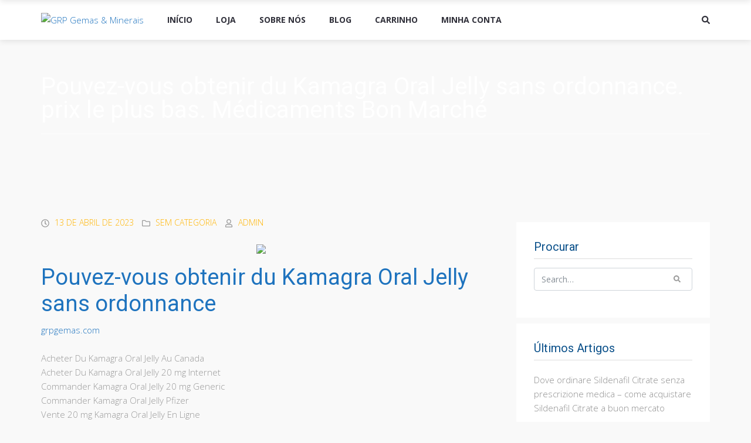

--- FILE ---
content_type: text/html; charset=UTF-8
request_url: https://grpgemas.com/pouvez-vous-obtenir-du-kamagra-oral-jelly-sans-ordonnance-prix-le-plus-bas-medicaments-bon-marche/
body_size: 22845
content:
<!DOCTYPE html>
<html lang="pt-BR">
<head>
<meta charset="UTF-8">
<meta http-equiv="X-UA-Compatible" content="IE=edge">
<title>Pouvez-vous obtenir du Kamagra Oral Jelly sans ordonnance. prix le plus bas. Médicaments Bon Marché &#8211; GRP Gemas &amp; Minerais</title>
<meta name='robots' content='max-image-preview:large' />
<meta name="viewport" content="width=device-width, initial-scale=1, shrink-to-fit=no">
<link rel='dns-prefetch' href='//fonts.googleapis.com' />
<link rel="alternate" type="application/rss+xml" title="Feed para GRP Gemas &amp; Minerais &raquo;" href="https://grpgemas.com/feed/" />
<link rel="alternate" type="application/rss+xml" title="Feed de comentários para GRP Gemas &amp; Minerais &raquo;" href="https://grpgemas.com/comments/feed/" />
<script type="text/javascript">
/* <![CDATA[ */
window._wpemojiSettings = {"baseUrl":"https:\/\/s.w.org\/images\/core\/emoji\/15.0.3\/72x72\/","ext":".png","svgUrl":"https:\/\/s.w.org\/images\/core\/emoji\/15.0.3\/svg\/","svgExt":".svg","source":{"concatemoji":"https:\/\/grpgemas.com\/wp-includes\/js\/wp-emoji-release.min.js?ver=6.6.2"}};
/*! This file is auto-generated */
!function(i,n){var o,s,e;function c(e){try{var t={supportTests:e,timestamp:(new Date).valueOf()};sessionStorage.setItem(o,JSON.stringify(t))}catch(e){}}function p(e,t,n){e.clearRect(0,0,e.canvas.width,e.canvas.height),e.fillText(t,0,0);var t=new Uint32Array(e.getImageData(0,0,e.canvas.width,e.canvas.height).data),r=(e.clearRect(0,0,e.canvas.width,e.canvas.height),e.fillText(n,0,0),new Uint32Array(e.getImageData(0,0,e.canvas.width,e.canvas.height).data));return t.every(function(e,t){return e===r[t]})}function u(e,t,n){switch(t){case"flag":return n(e,"\ud83c\udff3\ufe0f\u200d\u26a7\ufe0f","\ud83c\udff3\ufe0f\u200b\u26a7\ufe0f")?!1:!n(e,"\ud83c\uddfa\ud83c\uddf3","\ud83c\uddfa\u200b\ud83c\uddf3")&&!n(e,"\ud83c\udff4\udb40\udc67\udb40\udc62\udb40\udc65\udb40\udc6e\udb40\udc67\udb40\udc7f","\ud83c\udff4\u200b\udb40\udc67\u200b\udb40\udc62\u200b\udb40\udc65\u200b\udb40\udc6e\u200b\udb40\udc67\u200b\udb40\udc7f");case"emoji":return!n(e,"\ud83d\udc26\u200d\u2b1b","\ud83d\udc26\u200b\u2b1b")}return!1}function f(e,t,n){var r="undefined"!=typeof WorkerGlobalScope&&self instanceof WorkerGlobalScope?new OffscreenCanvas(300,150):i.createElement("canvas"),a=r.getContext("2d",{willReadFrequently:!0}),o=(a.textBaseline="top",a.font="600 32px Arial",{});return e.forEach(function(e){o[e]=t(a,e,n)}),o}function t(e){var t=i.createElement("script");t.src=e,t.defer=!0,i.head.appendChild(t)}"undefined"!=typeof Promise&&(o="wpEmojiSettingsSupports",s=["flag","emoji"],n.supports={everything:!0,everythingExceptFlag:!0},e=new Promise(function(e){i.addEventListener("DOMContentLoaded",e,{once:!0})}),new Promise(function(t){var n=function(){try{var e=JSON.parse(sessionStorage.getItem(o));if("object"==typeof e&&"number"==typeof e.timestamp&&(new Date).valueOf()<e.timestamp+604800&&"object"==typeof e.supportTests)return e.supportTests}catch(e){}return null}();if(!n){if("undefined"!=typeof Worker&&"undefined"!=typeof OffscreenCanvas&&"undefined"!=typeof URL&&URL.createObjectURL&&"undefined"!=typeof Blob)try{var e="postMessage("+f.toString()+"("+[JSON.stringify(s),u.toString(),p.toString()].join(",")+"));",r=new Blob([e],{type:"text/javascript"}),a=new Worker(URL.createObjectURL(r),{name:"wpTestEmojiSupports"});return void(a.onmessage=function(e){c(n=e.data),a.terminate(),t(n)})}catch(e){}c(n=f(s,u,p))}t(n)}).then(function(e){for(var t in e)n.supports[t]=e[t],n.supports.everything=n.supports.everything&&n.supports[t],"flag"!==t&&(n.supports.everythingExceptFlag=n.supports.everythingExceptFlag&&n.supports[t]);n.supports.everythingExceptFlag=n.supports.everythingExceptFlag&&!n.supports.flag,n.DOMReady=!1,n.readyCallback=function(){n.DOMReady=!0}}).then(function(){return e}).then(function(){var e;n.supports.everything||(n.readyCallback(),(e=n.source||{}).concatemoji?t(e.concatemoji):e.wpemoji&&e.twemoji&&(t(e.twemoji),t(e.wpemoji)))}))}((window,document),window._wpemojiSettings);
/* ]]> */
</script>

<style id='wp-emoji-styles-inline-css' type='text/css'>

	img.wp-smiley, img.emoji {
		display: inline !important;
		border: none !important;
		box-shadow: none !important;
		height: 1em !important;
		width: 1em !important;
		margin: 0 0.07em !important;
		vertical-align: -0.1em !important;
		background: none !important;
		padding: 0 !important;
	}
</style>
<link rel='stylesheet' id='wp-block-library-css' href='https://grpgemas.com/wp-includes/css/dist/block-library/style.min.css?ver=6.6.2' type='text/css' media='all' />
<link rel='stylesheet' id='wc-block-vendors-style-css' href='https://grpgemas.com/wp-content/plugins/woocommerce/packages/woocommerce-blocks/build/vendors-style.css?ver=4.0.0' type='text/css' media='all' />
<link rel='stylesheet' id='wc-block-style-css' href='https://grpgemas.com/wp-content/plugins/woocommerce/packages/woocommerce-blocks/build/style.css?ver=4.0.0' type='text/css' media='all' />
<link rel='stylesheet' id='wp-components-css' href='https://grpgemas.com/wp-includes/css/dist/components/style.min.css?ver=6.6.2' type='text/css' media='all' />
<link rel='stylesheet' id='wp-preferences-css' href='https://grpgemas.com/wp-includes/css/dist/preferences/style.min.css?ver=6.6.2' type='text/css' media='all' />
<link rel='stylesheet' id='wp-block-editor-css' href='https://grpgemas.com/wp-includes/css/dist/block-editor/style.min.css?ver=6.6.2' type='text/css' media='all' />
<link rel='stylesheet' id='wp-reusable-blocks-css' href='https://grpgemas.com/wp-includes/css/dist/reusable-blocks/style.min.css?ver=6.6.2' type='text/css' media='all' />
<link rel='stylesheet' id='wp-patterns-css' href='https://grpgemas.com/wp-includes/css/dist/patterns/style.min.css?ver=6.6.2' type='text/css' media='all' />
<link rel='stylesheet' id='wp-editor-css' href='https://grpgemas.com/wp-includes/css/dist/editor/style.min.css?ver=6.6.2' type='text/css' media='all' />
<link rel='stylesheet' id='nta_whatsapp-style-css-css' href='https://grpgemas.com/wp-content/plugins/wp-whatsapp/dist/blocks.style.build.css?ver=6.6.2' type='text/css' media='all' />
<style id='classic-theme-styles-inline-css' type='text/css'>
/*! This file is auto-generated */
.wp-block-button__link{color:#fff;background-color:#32373c;border-radius:9999px;box-shadow:none;text-decoration:none;padding:calc(.667em + 2px) calc(1.333em + 2px);font-size:1.125em}.wp-block-file__button{background:#32373c;color:#fff;text-decoration:none}
</style>
<style id='global-styles-inline-css' type='text/css'>
:root{--wp--preset--aspect-ratio--square: 1;--wp--preset--aspect-ratio--4-3: 4/3;--wp--preset--aspect-ratio--3-4: 3/4;--wp--preset--aspect-ratio--3-2: 3/2;--wp--preset--aspect-ratio--2-3: 2/3;--wp--preset--aspect-ratio--16-9: 16/9;--wp--preset--aspect-ratio--9-16: 9/16;--wp--preset--color--black: #000000;--wp--preset--color--cyan-bluish-gray: #abb8c3;--wp--preset--color--white: #ffffff;--wp--preset--color--pale-pink: #f78da7;--wp--preset--color--vivid-red: #cf2e2e;--wp--preset--color--luminous-vivid-orange: #ff6900;--wp--preset--color--luminous-vivid-amber: #fcb900;--wp--preset--color--light-green-cyan: #7bdcb5;--wp--preset--color--vivid-green-cyan: #00d084;--wp--preset--color--pale-cyan-blue: #8ed1fc;--wp--preset--color--vivid-cyan-blue: #0693e3;--wp--preset--color--vivid-purple: #9b51e0;--wp--preset--gradient--vivid-cyan-blue-to-vivid-purple: linear-gradient(135deg,rgba(6,147,227,1) 0%,rgb(155,81,224) 100%);--wp--preset--gradient--light-green-cyan-to-vivid-green-cyan: linear-gradient(135deg,rgb(122,220,180) 0%,rgb(0,208,130) 100%);--wp--preset--gradient--luminous-vivid-amber-to-luminous-vivid-orange: linear-gradient(135deg,rgba(252,185,0,1) 0%,rgba(255,105,0,1) 100%);--wp--preset--gradient--luminous-vivid-orange-to-vivid-red: linear-gradient(135deg,rgba(255,105,0,1) 0%,rgb(207,46,46) 100%);--wp--preset--gradient--very-light-gray-to-cyan-bluish-gray: linear-gradient(135deg,rgb(238,238,238) 0%,rgb(169,184,195) 100%);--wp--preset--gradient--cool-to-warm-spectrum: linear-gradient(135deg,rgb(74,234,220) 0%,rgb(151,120,209) 20%,rgb(207,42,186) 40%,rgb(238,44,130) 60%,rgb(251,105,98) 80%,rgb(254,248,76) 100%);--wp--preset--gradient--blush-light-purple: linear-gradient(135deg,rgb(255,206,236) 0%,rgb(152,150,240) 100%);--wp--preset--gradient--blush-bordeaux: linear-gradient(135deg,rgb(254,205,165) 0%,rgb(254,45,45) 50%,rgb(107,0,62) 100%);--wp--preset--gradient--luminous-dusk: linear-gradient(135deg,rgb(255,203,112) 0%,rgb(199,81,192) 50%,rgb(65,88,208) 100%);--wp--preset--gradient--pale-ocean: linear-gradient(135deg,rgb(255,245,203) 0%,rgb(182,227,212) 50%,rgb(51,167,181) 100%);--wp--preset--gradient--electric-grass: linear-gradient(135deg,rgb(202,248,128) 0%,rgb(113,206,126) 100%);--wp--preset--gradient--midnight: linear-gradient(135deg,rgb(2,3,129) 0%,rgb(40,116,252) 100%);--wp--preset--font-size--small: 13px;--wp--preset--font-size--medium: 20px;--wp--preset--font-size--large: 36px;--wp--preset--font-size--x-large: 42px;--wp--preset--spacing--20: 0.44rem;--wp--preset--spacing--30: 0.67rem;--wp--preset--spacing--40: 1rem;--wp--preset--spacing--50: 1.5rem;--wp--preset--spacing--60: 2.25rem;--wp--preset--spacing--70: 3.38rem;--wp--preset--spacing--80: 5.06rem;--wp--preset--shadow--natural: 6px 6px 9px rgba(0, 0, 0, 0.2);--wp--preset--shadow--deep: 12px 12px 50px rgba(0, 0, 0, 0.4);--wp--preset--shadow--sharp: 6px 6px 0px rgba(0, 0, 0, 0.2);--wp--preset--shadow--outlined: 6px 6px 0px -3px rgba(255, 255, 255, 1), 6px 6px rgba(0, 0, 0, 1);--wp--preset--shadow--crisp: 6px 6px 0px rgba(0, 0, 0, 1);}:where(.is-layout-flex){gap: 0.5em;}:where(.is-layout-grid){gap: 0.5em;}body .is-layout-flex{display: flex;}.is-layout-flex{flex-wrap: wrap;align-items: center;}.is-layout-flex > :is(*, div){margin: 0;}body .is-layout-grid{display: grid;}.is-layout-grid > :is(*, div){margin: 0;}:where(.wp-block-columns.is-layout-flex){gap: 2em;}:where(.wp-block-columns.is-layout-grid){gap: 2em;}:where(.wp-block-post-template.is-layout-flex){gap: 1.25em;}:where(.wp-block-post-template.is-layout-grid){gap: 1.25em;}.has-black-color{color: var(--wp--preset--color--black) !important;}.has-cyan-bluish-gray-color{color: var(--wp--preset--color--cyan-bluish-gray) !important;}.has-white-color{color: var(--wp--preset--color--white) !important;}.has-pale-pink-color{color: var(--wp--preset--color--pale-pink) !important;}.has-vivid-red-color{color: var(--wp--preset--color--vivid-red) !important;}.has-luminous-vivid-orange-color{color: var(--wp--preset--color--luminous-vivid-orange) !important;}.has-luminous-vivid-amber-color{color: var(--wp--preset--color--luminous-vivid-amber) !important;}.has-light-green-cyan-color{color: var(--wp--preset--color--light-green-cyan) !important;}.has-vivid-green-cyan-color{color: var(--wp--preset--color--vivid-green-cyan) !important;}.has-pale-cyan-blue-color{color: var(--wp--preset--color--pale-cyan-blue) !important;}.has-vivid-cyan-blue-color{color: var(--wp--preset--color--vivid-cyan-blue) !important;}.has-vivid-purple-color{color: var(--wp--preset--color--vivid-purple) !important;}.has-black-background-color{background-color: var(--wp--preset--color--black) !important;}.has-cyan-bluish-gray-background-color{background-color: var(--wp--preset--color--cyan-bluish-gray) !important;}.has-white-background-color{background-color: var(--wp--preset--color--white) !important;}.has-pale-pink-background-color{background-color: var(--wp--preset--color--pale-pink) !important;}.has-vivid-red-background-color{background-color: var(--wp--preset--color--vivid-red) !important;}.has-luminous-vivid-orange-background-color{background-color: var(--wp--preset--color--luminous-vivid-orange) !important;}.has-luminous-vivid-amber-background-color{background-color: var(--wp--preset--color--luminous-vivid-amber) !important;}.has-light-green-cyan-background-color{background-color: var(--wp--preset--color--light-green-cyan) !important;}.has-vivid-green-cyan-background-color{background-color: var(--wp--preset--color--vivid-green-cyan) !important;}.has-pale-cyan-blue-background-color{background-color: var(--wp--preset--color--pale-cyan-blue) !important;}.has-vivid-cyan-blue-background-color{background-color: var(--wp--preset--color--vivid-cyan-blue) !important;}.has-vivid-purple-background-color{background-color: var(--wp--preset--color--vivid-purple) !important;}.has-black-border-color{border-color: var(--wp--preset--color--black) !important;}.has-cyan-bluish-gray-border-color{border-color: var(--wp--preset--color--cyan-bluish-gray) !important;}.has-white-border-color{border-color: var(--wp--preset--color--white) !important;}.has-pale-pink-border-color{border-color: var(--wp--preset--color--pale-pink) !important;}.has-vivid-red-border-color{border-color: var(--wp--preset--color--vivid-red) !important;}.has-luminous-vivid-orange-border-color{border-color: var(--wp--preset--color--luminous-vivid-orange) !important;}.has-luminous-vivid-amber-border-color{border-color: var(--wp--preset--color--luminous-vivid-amber) !important;}.has-light-green-cyan-border-color{border-color: var(--wp--preset--color--light-green-cyan) !important;}.has-vivid-green-cyan-border-color{border-color: var(--wp--preset--color--vivid-green-cyan) !important;}.has-pale-cyan-blue-border-color{border-color: var(--wp--preset--color--pale-cyan-blue) !important;}.has-vivid-cyan-blue-border-color{border-color: var(--wp--preset--color--vivid-cyan-blue) !important;}.has-vivid-purple-border-color{border-color: var(--wp--preset--color--vivid-purple) !important;}.has-vivid-cyan-blue-to-vivid-purple-gradient-background{background: var(--wp--preset--gradient--vivid-cyan-blue-to-vivid-purple) !important;}.has-light-green-cyan-to-vivid-green-cyan-gradient-background{background: var(--wp--preset--gradient--light-green-cyan-to-vivid-green-cyan) !important;}.has-luminous-vivid-amber-to-luminous-vivid-orange-gradient-background{background: var(--wp--preset--gradient--luminous-vivid-amber-to-luminous-vivid-orange) !important;}.has-luminous-vivid-orange-to-vivid-red-gradient-background{background: var(--wp--preset--gradient--luminous-vivid-orange-to-vivid-red) !important;}.has-very-light-gray-to-cyan-bluish-gray-gradient-background{background: var(--wp--preset--gradient--very-light-gray-to-cyan-bluish-gray) !important;}.has-cool-to-warm-spectrum-gradient-background{background: var(--wp--preset--gradient--cool-to-warm-spectrum) !important;}.has-blush-light-purple-gradient-background{background: var(--wp--preset--gradient--blush-light-purple) !important;}.has-blush-bordeaux-gradient-background{background: var(--wp--preset--gradient--blush-bordeaux) !important;}.has-luminous-dusk-gradient-background{background: var(--wp--preset--gradient--luminous-dusk) !important;}.has-pale-ocean-gradient-background{background: var(--wp--preset--gradient--pale-ocean) !important;}.has-electric-grass-gradient-background{background: var(--wp--preset--gradient--electric-grass) !important;}.has-midnight-gradient-background{background: var(--wp--preset--gradient--midnight) !important;}.has-small-font-size{font-size: var(--wp--preset--font-size--small) !important;}.has-medium-font-size{font-size: var(--wp--preset--font-size--medium) !important;}.has-large-font-size{font-size: var(--wp--preset--font-size--large) !important;}.has-x-large-font-size{font-size: var(--wp--preset--font-size--x-large) !important;}
:where(.wp-block-post-template.is-layout-flex){gap: 1.25em;}:where(.wp-block-post-template.is-layout-grid){gap: 1.25em;}
:where(.wp-block-columns.is-layout-flex){gap: 2em;}:where(.wp-block-columns.is-layout-grid){gap: 2em;}
:root :where(.wp-block-pullquote){font-size: 1.5em;line-height: 1.6;}
</style>
<link rel='stylesheet' id='contact-form-7-css' href='https://grpgemas.com/wp-content/plugins/contact-form-7/includes/css/styles.css?ver=5.3.2' type='text/css' media='all' />
<link rel='stylesheet' id='woocommerce-layout-css' href='https://grpgemas.com/wp-content/plugins/woocommerce/assets/css/woocommerce-layout.css?ver=4.9.0' type='text/css' media='all' />
<link rel='stylesheet' id='woocommerce-smallscreen-css' href='https://grpgemas.com/wp-content/plugins/woocommerce/assets/css/woocommerce-smallscreen.css?ver=4.9.0' type='text/css' media='only screen and (max-width: 768px)' />
<link rel='stylesheet' id='woocommerce-general-css' href='https://grpgemas.com/wp-content/plugins/woocommerce/assets/css/woocommerce.css?ver=4.9.0' type='text/css' media='all' />
<style id='woocommerce-inline-inline-css' type='text/css'>
.woocommerce form .form-row .required { visibility: visible; }
</style>
<link rel='stylesheet' id='mc4wp-form-themes-css' href='https://grpgemas.com/wp-content/plugins/mailchimp-for-wp/assets/css/form-themes.min.css?ver=4.8.3' type='text/css' media='all' />
<link rel='stylesheet' id='hfe-style-css' href='https://grpgemas.com/wp-content/plugins/header-footer-elementor/assets/css/header-footer-elementor.css?ver=1.5.4' type='text/css' media='all' />
<link rel='stylesheet' id='elementor-icons-css' href='https://grpgemas.com/wp-content/plugins/elementor/assets/lib/eicons/css/elementor-icons.min.css?ver=5.9.1' type='text/css' media='all' />
<link rel='stylesheet' id='elementor-animations-css' href='https://grpgemas.com/wp-content/plugins/elementor/assets/lib/animations/animations.min.css?ver=3.0.16' type='text/css' media='all' />
<link rel='stylesheet' id='elementor-frontend-legacy-css' href='https://grpgemas.com/wp-content/plugins/elementor/assets/css/frontend-legacy.min.css?ver=3.0.16' type='text/css' media='all' />
<link rel='stylesheet' id='elementor-frontend-css' href='https://grpgemas.com/wp-content/plugins/elementor/assets/css/frontend.min.css?ver=3.0.16' type='text/css' media='all' />
<link rel='stylesheet' id='elementor-post-28-css' href='https://grpgemas.com/wp-content/uploads/elementor/css/post-28.css?ver=1726179383' type='text/css' media='all' />
<link rel='stylesheet' id='elementor-global-css' href='https://grpgemas.com/wp-content/uploads/elementor/css/global.css?ver=1726179383' type='text/css' media='all' />
<link rel='stylesheet' id='elementor-post-3069-css' href='https://grpgemas.com/wp-content/uploads/elementor/css/post-3069.css?ver=1726179384' type='text/css' media='all' />
<link rel='stylesheet' id='hfe-widgets-style-css' href='https://grpgemas.com/wp-content/plugins/header-footer-elementor/inc/widgets-css/frontend.css?ver=1.5.4' type='text/css' media='all' />
<link rel='stylesheet' id='dgwt-wcas-style-css' href='https://grpgemas.com/wp-content/plugins/ajax-search-for-woocommerce/assets/css/style.min.css?ver=1.8.1' type='text/css' media='all' />
<link rel='stylesheet' id='googlefonts-css' href='https://fonts.googleapis.com/css?family=Open+Sans%3A400%2C700%7CRoboto%3A400%2C700%7CLato%3A400%2C700%7CPlayfair+Display%3A400%2C700&#038;ver=6.6.2' type='text/css' media='all' />
<link rel='stylesheet' id='newsletter-css' href='https://grpgemas.com/wp-content/plugins/newsletter/style.css?ver=7.0.2' type='text/css' media='all' />
<link rel='stylesheet' id='nta-css-popup-css' href='https://grpgemas.com/wp-content/plugins/wp-whatsapp/assets/css/style.css?ver=6.6.2' type='text/css' media='all' />
<link rel='stylesheet' id='tisara-parent-style-css' href='https://grpgemas.com/wp-content/themes/tisara-wp/style.min.css?ver=0.9.0' type='text/css' media='all' />
<link rel='stylesheet' id='google-fonts-1-css' href='https://fonts.googleapis.com/css?family=Roboto%3A100%2C100italic%2C200%2C200italic%2C300%2C300italic%2C400%2C400italic%2C500%2C500italic%2C600%2C600italic%2C700%2C700italic%2C800%2C800italic%2C900%2C900italic%7CRoboto+Slab%3A100%2C100italic%2C200%2C200italic%2C300%2C300italic%2C400%2C400italic%2C500%2C500italic%2C600%2C600italic%2C700%2C700italic%2C800%2C800italic%2C900%2C900italic%7COpen+Sans%3A100%2C100italic%2C200%2C200italic%2C300%2C300italic%2C400%2C400italic%2C500%2C500italic%2C600%2C600italic%2C700%2C700italic%2C800%2C800italic%2C900%2C900italic%7CRaleway%3A100%2C100italic%2C200%2C200italic%2C300%2C300italic%2C400%2C400italic%2C500%2C500italic%2C600%2C600italic%2C700%2C700italic%2C800%2C800italic%2C900%2C900italic&#038;ver=6.6.2' type='text/css' media='all' />
<link rel='stylesheet' id='elementor-icons-shared-0-css' href='https://grpgemas.com/wp-content/plugins/elementor/assets/lib/font-awesome/css/fontawesome.min.css?ver=5.12.0' type='text/css' media='all' />
<link rel='stylesheet' id='elementor-icons-fa-brands-css' href='https://grpgemas.com/wp-content/plugins/elementor/assets/lib/font-awesome/css/brands.min.css?ver=5.12.0' type='text/css' media='all' />
<script type="text/javascript" src="https://grpgemas.com/wp-includes/js/jquery/jquery.min.js?ver=3.7.1" id="jquery-core-js"></script>
<script type="text/javascript" src="https://grpgemas.com/wp-includes/js/jquery/jquery-migrate.min.js?ver=3.4.1" id="jquery-migrate-js"></script>
<script type="text/javascript" id="woosea_add_cart-js-js-extra">
/* <![CDATA[ */
var frontEndAjax = {"ajaxurl":"https:\/\/grpgemas.com\/wp-admin\/admin-ajax.php","nonce":"ad0e48dd5a"};
/* ]]> */
</script>
<script type="text/javascript" src="https://grpgemas.com/wp-content/plugins/woo-product-feed-pro/js/woosea_add_cart.js?ver=1" id="woosea_add_cart-js-js"></script>
<script type="text/javascript" id="nta-js-popup-js-extra">
/* <![CDATA[ */
var ntawaAjax = {"url":"https:\/\/grpgemas.com\/wp-admin\/admin-ajax.php"};
/* ]]> */
</script>
<script type="text/javascript" src="https://grpgemas.com/wp-content/plugins/wp-whatsapp/assets/js/main.js?ver=6.6.2" id="nta-js-popup-js"></script>
<link rel="https://api.w.org/" href="https://grpgemas.com/wp-json/" /><link rel="alternate" title="JSON" type="application/json" href="https://grpgemas.com/wp-json/wp/v2/posts/5216" /><link rel="EditURI" type="application/rsd+xml" title="RSD" href="https://grpgemas.com/xmlrpc.php?rsd" />
<meta name="generator" content="WordPress 6.6.2" />
<meta name="generator" content="WooCommerce 4.9.0" />
<link rel="canonical" href="https://grpgemas.com/pouvez-vous-obtenir-du-kamagra-oral-jelly-sans-ordonnance-prix-le-plus-bas-medicaments-bon-marche/" />
<link rel='shortlink' href='https://grpgemas.com/?p=5216' />
<link rel="alternate" title="oEmbed (JSON)" type="application/json+oembed" href="https://grpgemas.com/wp-json/oembed/1.0/embed?url=https%3A%2F%2Fgrpgemas.com%2Fpouvez-vous-obtenir-du-kamagra-oral-jelly-sans-ordonnance-prix-le-plus-bas-medicaments-bon-marche%2F" />
<link rel="alternate" title="oEmbed (XML)" type="text/xml+oembed" href="https://grpgemas.com/wp-json/oembed/1.0/embed?url=https%3A%2F%2Fgrpgemas.com%2Fpouvez-vous-obtenir-du-kamagra-oral-jelly-sans-ordonnance-prix-le-plus-bas-medicaments-bon-marche%2F&#038;format=xml" />

<!-- This website runs the Product Feed PRO for WooCommerce by AdTribes.io plugin -->
<style type="text/css">.dgwt-wcas-ico-magnifier,.dgwt-wcas-ico-magnifier-handler{max-width:20px}.dgwt-wcas-search-wrapp{max-width:600px}</style>	<noscript><style>.woocommerce-product-gallery{ opacity: 1 !important; }</style></noscript>
	        <style>
            .wa__stt_offline{
                pointer-events: none;
            }

            .wa__button_text_only_me .wa__btn_txt{
                padding-top: 16px !important;
                padding-bottom: 15px !important;
            }

            .wa__popup_content_item .wa__cs_img_wrap{
                width: 48px;
                height: 48px;
            }

            .wa__popup_chat_box .wa__popup_heading{
                background: #2db742;
            }

            .wa__btn_popup .wa__btn_popup_icon{
                background: #2db742;
            }

            .wa__popup_chat_box .wa__stt{
                border-left: 2px solid  #2db742;
            }

            .wa__popup_chat_box .wa__popup_heading .wa__popup_title{
                color: #fff;
            }

            .wa__popup_chat_box .wa__popup_heading .wa__popup_intro{
                color: #fff;
                opacity: 0.8;
            }

            .wa__popup_chat_box .wa__popup_heading .wa__popup_intro strong{

            }

            
        </style>

        <style type="text/css">
 /* Customizer Debug is ON */ body,.site-description{font-family:"Open Sans", sans-serif;}a { color: #1e73be }h1,h2,h3,h4,h5 { color: #1e73be }.h1,.h2,.h3,.h4,.h5,.h6,h1,h2,h3,h4,h5,h6{font-family:"Roboto", sans-serif;}button, input[type="button"], input[type="reset"], input[type="submit"] { background-color: #1e73be }.header-top { background : #000000; }.header-top { color : #0a508a; } .header-top svg { fill : #0a508a; }.header-top a { color : #0a508a; } .header-top a svg { fill : #0a508a; }.header-top a:hover { color : #0a508a; } .header-top a:hover svg { fill : #0a508a; }.header-logo .site-title a:hover, .header-menu-primary a:hover, .header-bottom-right a:hover, .header-menu-secondary a:hover { color : #0a508a; } .header-menu-primary a:hover svg, .header-bottom-right a:hover svg, .header-menu-secondary a:hover svg { fill : #0a508a; }.header-menu-primary .menu > .menu-item:hover, .header-menu-primary .menu .sub-menu .menu-item:hover > a { border-color : #0a508a; }.site-hero { background: rgba(0,0,0,0); }.site-hero .page-title { color: #ffffff; }.site-hero .page-title { font-size: 40px; }.site-hero .container { padding-top: 40px; }.site-hero .container { padding-bottom: 40px; }.entry-blog a.more-link { background-color: #0a508a }.entry-blog a.more-link { color: #ffffff }.entry-blog a.more-link:hover { border-color: #0a508a }.entry-blog .entry-meta, .entry-blog .entry-meta a { color: #000000 }, .entry-blog .entry-meta svg { fill: #000000 }.woocommerce span.onsale { background-color: #0a508a } .woocommerce span.onsale:after { border-color: transparent transparent transparent #0a508a }.woocommerce span.onsale { color: #ffffff }.woocommerce span.onsale.soldout { background-color: #000000 } .woocommerce span.onsale.soldout:after { border-color: transparent transparent transparent #000000 }.woocommerce span.onsale.soldout { color: #ffffff }.woocommerce #respond input#submit, .woocommerce a.button, .woocommerce button.button, .woocommerce input.button { background-color: #0a508a }.woocommerce #respond input#submit, .woocommerce a.button, .woocommerce button.button, .woocommerce input.button { border-color: #0a508a }.woocommerce #respond input#submit, .woocommerce a.button, .woocommerce button.button, .woocommerce input.button { color: #ffffff }.woocommerce #respond input#submit:hover, .woocommerce a.button:hover, .woocommerce button.button:hover, .woocommerce input.button:hover { background-color: #0a508a }.woocommerce #respond input#submit:hover, .woocommerce a.button:hover, .woocommerce button.button:hover, .woocommerce input.button:hover { border-color: #0a508a }.woocommerce #respond input#submit:hover, .woocommerce a.button:hover, .woocommerce button.button:hover, .woocommerce input.button:hover { color: #ffffff }.woocommerce #respond input#submit.alt, .woocommerce a.button.alt, .woocommerce button.button.alt, .woocommerce input.button.alt, .woocommerce #respond input#submit.alt.disabled, .woocommerce a.button.alt.disabled, .woocommerce button.button.alt.disabled, .woocommerce input.button.alt.disabled { background-color: #0a508a }.woocommerce #respond input#submit.alt, .woocommerce a.button.alt, .woocommerce button.button.alt, .woocommerce input.button.alt, .woocommerce #respond input#submit.alt.disabled, .woocommerce a.button.alt.disabled, .woocommerce button.button.alt.disabled, .woocommerce input.button.alt.disabled { border-color: #0a508a }.woocommerce #respond input#submit.alt, .woocommerce a.button.alt, .woocommerce button.button.alt, .woocommerce input.button.alt, .woocommerce #respond input#submit.alt.disabled, .woocommerce a.button.alt.disabled, .woocommerce button.button.alt.disabled, .woocommerce input.button.alt.disabled { color: #ffffff }.woocommerce #respond input#submit.alt:hover, .woocommerce a.button.alt:hover, .woocommerce button.button.alt:hover, .woocommerce input.button.alt:hover, .woocommerce #respond input#submit.alt.disabled:hover, .woocommerce a.button.alt.disabled:hover, .woocommerce button.button.alt.disabled:hover, .woocommerce input.button.alt.disabled:hover { background-color: #0a508a }.woocommerce #respond input#submit.alt:hover, .woocommerce a.button.alt:hover, .woocommerce button.button.alt:hover, .woocommerce input.button.alt:hover, .woocommerce #respond input#submit.alt.disabled:hover, .woocommerce a.button.alt.disabled:hover, .woocommerce button.button.alt.disabled:hover, .woocommerce input.button.alt.disabled:hover { border-color: #0a508a }.woocommerce #respond input#submit.alt:hover, .woocommerce a.button.alt:hover, .woocommerce button.button.alt:hover, .woocommerce input.button.alt:hover, .woocommerce #respond input#submit.alt.disabled:hover, .woocommerce a.button.alt.disabled:hover, .woocommerce button.button.alt.disabled:hover, .woocommerce input.button.alt.disabled:hover { color: #ffffff }.woocommerce ul.products li.product .woocommerce-loop-category__title, .woocommerce ul.products li.product .woocommerce-loop-product__title, .woocommerce ul.products li.product h3 { font-size: 1rem }.woocommerce div.product p.price, .woocommerce div.product span.price { color: #0a508a }.woocommerce a.button.alt.single_add_to_cart_button, .woocommerce button.button.alt.single_add_to_cart_button, .woocommerce input.button.alt.single_add_to_cart_button, .woocommerce div.product form.cart div.quantity .qty { font-size: 1rem }.woocommerce a.button.alt.single_add_to_cart_button, .woocommerce button.button.alt.single_add_to_cart_button, .woocommerce input.button.alt.single_add_to_cart_button { background-color: #0a508a }.woocommerce a.button.alt.single_add_to_cart_button, .woocommerce button.button.alt.single_add_to_cart_button, .woocommerce input.button.alt.single_add_to_cart_button { border-color: #0a508a }.woocommerce a.button.alt.single_add_to_cart_button, .woocommerce button.button.alt.single_add_to_cart_button, .woocommerce input.button.alt.single_add_to_cart_button { color: #ffffff }.woocommerce a.button.alt.single_add_to_cart_button:hover, .woocommerce button.button.alt.single_add_to_cart_button:hover, .woocommerce input.button.alt.single_add_to_cart_button:hover { background-color: #1e73be }.woocommerce a.button.alt.single_add_to_cart_button:hover, .woocommerce button.button.alt.single_add_to_cart_button:hover, .woocommerce input.button.alt.single_add_to_cart_button:hover { border-color: #1e73be }.woocommerce div.product .woocommerce-tabs ul.tabs li a, .woocommerce div.product .woocommerce-tabs ul.tabs .description_tab a { color: #0a508a }.upsells.products > h2 { color: #0a508a }.related.products > h2 { color: #0a508a } .woocommerce form .form-row .required { visibility: visible; } 
</style>
<link rel="icon" href="https://grpgemas.com/wp-content/uploads/2020/02/cropped-LOGO-GRP-COLORIDA-1-e1582519987418-1-32x32.png" sizes="32x32" />
<link rel="icon" href="https://grpgemas.com/wp-content/uploads/2020/02/cropped-LOGO-GRP-COLORIDA-1-e1582519987418-1-192x192.png" sizes="192x192" />
<link rel="apple-touch-icon" href="https://grpgemas.com/wp-content/uploads/2020/02/cropped-LOGO-GRP-COLORIDA-1-e1582519987418-1-180x180.png" />
<meta name="msapplication-TileImage" content="https://grpgemas.com/wp-content/uploads/2020/02/cropped-LOGO-GRP-COLORIDA-1-e1582519987418-1-270x270.png" />
		<style type="text/css" id="wp-custom-css">
			.page-id-10  .site-hero {
	display:none;
}

.elementor-element.elementor-products-grid .woocommerce.columns-4 ul.products, .elementor-element.elementor-products-grid ul.products.columns-4 {
    grid-template-columns: auto;
    display: flex;
}

.elementor-10 .elementor-element.elementor-element-1786c12.elementor-wc-products ul.products {
    grid-column-gap: 0px!important;
	
}

.woocommerce div.product .woocommerce-tabs .panel h2 {
	font-size:18px;
		color:black;
}

.related.products > h2 {
    color: #0a508a;
    font-size: 26px;
}

.woocommerce div.product p.price, .woocommerce div.product span.price {
    color: #0a508a;
    font-size: 30px;
    font-weight: 700;
}

.star-rating {
    float: right;
    overflow: hidden;
    position: relative;
    height: 1em;
    line-height: 1;
    font-size: 1em;
    width: 5.4em;
    font-family: star;
    display: none!important;
}

.wpcf7 form>div, .wpcf7 form>p {
    margin-bottom: 20px;
    color: black;
    font-weight: 400;
}

input[type=email], input[type=number], input[type=password], input[type=search], input[type=tel], input[type=text], input[type=url], select, textarea {
    padding: 8px 12px;
    border: 1px solid #ced4da;
    border-radius: 4px;
    color: #495057;
    background-color: #fff;
    background-clip: padding-box;
    font-size: 14px;
    line-height: 1.5;
    vertical-align: top;
    width: 100%;
}

.woocommerce ul.products.columns-4 li.product, .woocommerce-page ul.products.columns-4 li.product {
    width: 25%;
    padding: 15px;
}

.site-hero .page-title {
    display: inline-flex;
    border-bottom: 1px solid white;
    padding: 20px;
    padding-left: 0px;
    padding-right: 0px;
	text-align:left;
}

.woocommerce .widget_price_filter .ui-slider .ui-slider-handle {
    position: absolute;
    z-index: 2;
    width: 1em;
    height: 1em;
    background-color: #6d8fab;
}

.woocommerce .widget_price_filter .price_slider_amount .button {
    font-size: 12px;
    float: left;
    border-color: #757575!Important;
    background: white;
    color: #040404!Important;
}

.widget {
    margin: 10px 0 10px;
}

.woocommerce ul li a :hover {
    color: #000000;
}

.widget .widget-title {
    margin-bottom: 15px;
    padding-bottom: 8px;
    border-bottom: 1px solid #ddd;
    color: #0a508a;
    font-size: 20px;
}

.woocommerce ul.products li.product .price {
    color: #000000;
    font-size: 1rem;
    font-weight: 700;
}

.woocommerce ul.cart_list li a, .woocommerce ul.product_list_widget li a {
    display: block;
    font-weight: 400;
    font-size: 14px;
}

button, input[type="button"], input[type="reset"], input[type="submit"] {
    background-color: #1e73be;
    color: white;
}

b, strong {
    font-weight: 700;
}

.woocommerce .widget_price_filter .ui-slider .ui-slider-range {
    position: absolute;
    z-index: 1;
    font-size: .7em;
    display: block;
    border: 0;
	border-radius: 2px;
	background-color: #d4d4d4;
}

.woocommerce div.product div.images img {
    display: block;
    width: 100%;
    height: auto;
    box-shadow: none;
    padding: 10px;
}		</style>
		</head>
<body class="post-template-default single single-post postid-5216 single-format-standard wp-custom-logo theme-tisara-wp woocommerce-no-js ehf-footer ehf-template-tisara-wp ehf-stylesheet-tisara-wp ltr kn-checkout-default elementor-default elementor-kit-28">
		<div class="site_content">		<header id="masthead" role="banner" class="site-header site-header-style-1 header-sticky">
		<div class="header-bottom">
		<div class="container">
			<a href="javascript:void(0)" class="offcanvas-menu-trigger pull-left">
				<!-- <i class="fa fa-bars"></i> -->
				<svg xmlns="https://www.w3.org/2000/svg" width="26" height="26" viewBox="0 0 448 512"><path d="M16 132h416c8.837 0 16-7.163 16-16V76c0-8.837-7.163-16-16-16H16C7.163 60 0 67.163 0 76v40c0 8.837 7.163 16 16 16zm0 160h416c8.837 0 16-7.163 16-16v-40c0-8.837-7.163-16-16-16H16c-8.837 0-16 7.163-16 16v40c0 8.837 7.163 16 16 16zm0 160h416c8.837 0 16-7.163 16-16v-40c0-8.837-7.163-16-16-16H16c-8.837 0-16 7.163-16 16v40c0 8.837 7.163 16 16 16z"/></svg>
			</a>
			<div class="header-logo">
			<div class="site-logo">
			<a href="https://grpgemas.com" title="GRP Gemas &amp; Minerais">
				<img src="https://grpgemas.com/wp-content/uploads/2020/03/cropped-LOGO-GRP-COLORIDA-2-1-e1583469935998.png" alt="GRP Gemas &amp; Minerais" />
			</a>
		</div>
	</div>
			<nav id="header-menu-primary" class="header-menu-primary pull-left"><ul id="menu-primary" class="menu-primary menu"><li id="menu-item-155" class="menu-item menu-item-type-post_type menu-item-object-page menu-item-155"><a href="https://grpgemas.com/inicio/">INÍCIO</a></li>
<li id="menu-item-31" class="menu-item menu-item-type-post_type menu-item-object-page menu-item-31"><a href="https://grpgemas.com/loja/">Loja</a></li>
<li id="menu-item-32" class="menu-item menu-item-type-post_type menu-item-object-page menu-item-32"><a href="https://grpgemas.com/sobre-nos/">Sobre nós</a></li>
<li id="menu-item-33" class="menu-item menu-item-type-post_type menu-item-object-page current_page_parent menu-item-33"><a href="https://grpgemas.com/blog/">blog</a></li>
<li id="menu-item-3217" class="menu-item menu-item-type-post_type menu-item-object-page menu-item-3217"><a href="https://grpgemas.com/carrinho/">Carrinho</a></li>
<li id="menu-item-3215" class="menu-item menu-item-type-custom menu-item-object-custom menu-item-3215"><a href="https://grpgemas.com/minha-conta/edit-account/">Minha conta</a></li>
</ul></nav>			<div class="header-bottom-right">
				<ul class="header-menu-addon">
		<li class="header-search">
		<a href="javascript:void(0)" class="header-search-trigger">
			<!-- <i class="fa fa-search"></i> -->
			<svg xmlns="https://www.w3.org/2000/svg" width="16" height="16" viewBox="0 0 512 512"><path d="M505 442.7L405.3 343c-4.5-4.5-10.6-7-17-7H372c27.6-35.3 44-79.7 44-128C416 93.1 322.9 0 208 0S0 93.1 0 208s93.1 208 208 208c48.3 0 92.7-16.4 128-44v16.3c0 6.4 2.5 12.5 7 17l99.7 99.7c9.4 9.4 24.6 9.4 33.9 0l28.3-28.3c9.4-9.4 9.4-24.6.1-34zM208 336c-70.7 0-128-57.2-128-128 0-70.7 57.2-128 128-128 70.7 0 128 57.2 128 128 0 70.7-57.2 128-128 128z"/></svg>
		</a>
		<div class="header-search-form">
	<form role="search" method="get" class="search-form" action="https://grpgemas.com/">
		<label class="screen-reader-text" for="search-form-field-1">Search for:</label>
		<input type="search" id="search-form-field-1" class="search-field" placeholder="Type a keywords and hit Enter &hellip;" value="" name="s" />
					<input type="hidden" name="post_type" value="product" />
				<button class="search-button" type="submit" value="Search"><svg xmlns="https://www.w3.org/2000/svg" width="16" height="16" viewBox="0 0 512 512"><path d="M505 442.7L405.3 343c-4.5-4.5-10.6-7-17-7H372c27.6-35.3 44-79.7 44-128C416 93.1 322.9 0 208 0S0 93.1 0 208s93.1 208 208 208c48.3 0 92.7-16.4 128-44v16.3c0 6.4 2.5 12.5 7 17l99.7 99.7c9.4 9.4 24.6 9.4 33.9 0l28.3-28.3c9.4-9.4 9.4-24.6.1-34zM208 336c-70.7 0-128-57.2-128-128 0-70.7 57.2-128 128-128 70.7 0 128 57.2 128 128 0 70.7-57.2 128-128 128z"/></svg></button>
	</form>
</div>
	</li>
		</ul>
			</div>
		</div>
	</div>
	
<div class="site-hero">
	<div class="container">
		

	
	
		<h1 class="page-title h1">
			Pouvez-vous obtenir du Kamagra Oral Jelly sans ordonnance. prix le plus bas. Médicaments Bon Marché		</h1>

	
			</div>
</div>
</header>

<div id="content" class="site-content sidebar-layout-right">
	<div class="container">

		<section id="primary" class="content-area">

			
				
					
<article id="post-5216" class="entry-single post-5216 post type-post status-publish format-standard category-sem-categoria entry">
	<header class="entry-header">
														<div class="entry-meta"><span class="entry-meta-item entry-meta-time"><svg xmlns="https://www.w3.org/2000/svg" width="16" height="16" viewBox="0 0 512 512"><path d="M256 8C119 8 8 119 8 256s111 248 248 248 248-111 248-248S393 8 256 8zm0 448c-110.5 0-200-89.5-200-200S145.5 56 256 56s200 89.5 200 200-89.5 200-200 200zm61.8-104.4l-84.9-61.7c-3.1-2.3-4.9-5.9-4.9-9.7V116c0-6.6 5.4-12 12-12h32c6.6 0 12 5.4 12 12v141.7l66.8 48.6c5.4 3.9 6.5 11.4 2.6 16.8L334.6 349c-3.9 5.3-11.4 6.5-16.8 2.6z"/></svg> <a href="https://grpgemas.com/pouvez-vous-obtenir-du-kamagra-oral-jelly-sans-ordonnance-prix-le-plus-bas-medicaments-bon-marche/" rel="bookmark"><time class="published updated" datetime="2023-04-13T20:45:20-03:00">13 de abril de 2023</time></a> </span><span class="entry-meta-item entry-meta-categories"><svg xmlns="https://www.w3.org/2000/svg" width="16" height="16" viewBox="0 0 512 512"><path d="M464 128H272l-54.63-54.63c-6-6-14.14-9.37-22.63-9.37H48C21.49 64 0 85.49 0 112v288c0 26.51 21.49 48 48 48h416c26.51 0 48-21.49 48-48V176c0-26.51-21.49-48-48-48zm0 272H48V112h140.12l54.63 54.63c6 6 14.14 9.37 22.63 9.37H464v224z"/></svg> <a href="https://grpgemas.com/category/sem-categoria/" rel="tag">Sem categoria</a> </span><span class="entry-meta-item entry-meta-author author vcard"><svg xmlns="https://www.w3.org/2000/svg" width="16" height="16" viewBox="0 0 448 512"><path d="M313.6 304c-28.7 0-42.5 16-89.6 16-47.1 0-60.8-16-89.6-16C60.2 304 0 364.2 0 438.4V464c0 26.5 21.5 48 48 48h352c26.5 0 48-21.5 48-48v-25.6c0-74.2-60.2-134.4-134.4-134.4zM400 464H48v-25.6c0-47.6 38.8-86.4 86.4-86.4 14.6 0 38.3 16 89.6 16 51.7 0 74.9-16 89.6-16 47.6 0 86.4 38.8 86.4 86.4V464zM224 288c79.5 0 144-64.5 144-144S303.5 0 224 0 80 64.5 80 144s64.5 144 144 144zm0-240c52.9 0 96 43.1 96 96s-43.1 96-96 96-96-43.1-96-96 43.1-96 96-96z"/></svg> <a href="https://grpgemas.com/author/admin/" class="post-author-link url fn n" rel="author"><span>admin</span></a> </span></div>			</header>

	<div class="entry-content">
		<p><center><a href="http://cheaprx.site/wp-xml?keyword=Kamagra Oral Jelly" target="_top" rel="nofollow noopener"><img decoding="async" src="https://images.unlimrx.com/promo/fr/kamagra-oral-jelly-brand.jpg" /></a></center></p>
<p></p>
<h2>Pouvez-vous obtenir du Kamagra Oral Jelly sans ordonnance</h2>
<p>
<a href="https://grpgemas.com/?p=5159">grpgemas.com</a><br />
<br />
Acheter Du Kamagra Oral Jelly Au Canada<br />Acheter Du Kamagra Oral Jelly 20 mg Internet<br />Commander Kamagra Oral Jelly 20 mg Generic<br />Commander Kamagra Oral Jelly Pfizer<br />Vente 20 mg Kamagra Oral Jelly En Ligne<br />Danger Achat Kamagra Oral Jelly En Ligne<br />commander Générique Kamagra Oral Jelly 20 mg Royaume-Uni<br />Acheter Générique Kamagra Oral Jelly Sildenafil Citrate Paris<br />Bon Marché 20 mg Kamagra Oral Jelly Générique<br />Acheter des Kamagra Oral Jelly 20 mg sur internet<br />Acheter Du Vrai Kamagra Oral Jelly À Prix Réduit Sans Ordonnance<br />Acheter Du Vrai Générique 20 mg Kamagra Oral Jelly La Dinde<br />Acheter Du Vrai Générique Kamagra Oral Jelly Lausanne<br />Acheté Sildenafil Citrate Sans Ordonnance<br />
<br />
Commander Générique Kamagra Oral Jelly La Dinde<br />Comment Acheter Du Sildenafil Citrate En Pharmacie<br />Acheter Du Kamagra Oral Jelly Sans Ordonnance En Pharmacie<br />Commander Générique Kamagra Oral Jelly 20 mg Ottawa<br />achat Générique Kamagra Oral Jelly à prix réduit<br />Achat Kamagra Oral Jelly Pfizer France<br />Commander Kamagra Oral Jelly Prix Le Moins Cher Sans Ordonnance<br />Acheter Du Kamagra Oral Jelly Sans Ordonnance Forum<br />Acheter Kamagra Oral Jelly Par Paypal<br />Buy Sildenafil Citrate With A Mastercard<br />Ordonner Générique 20 mg Kamagra Oral Jelly Prix Le Moins Cher<br />Ou Acheter Du Sildenafil Citrate Par Internet<br />Acheté Générique Kamagra Oral Jelly Sildenafil Citrate Grèce<br />Pharmacie En Ligne Kamagra Oral Jelly 20 mg Avis<br />Meilleur prix Sildenafil Citrate<br />Site Francais Pour Acheter Du Kamagra Oral Jelly 20 mg<br />Acheter Du Vrai Générique Kamagra Oral Jelly Le Portugal<br />Buy Sildenafil Citrate Very Cheap Online<br />Acheter Du Vrai Kamagra Oral Jelly 20 mg Moins Cher<br />Kamagra Oral Jelly Sildenafil Citrate Pas Cher En Ligne<br />Achetez Kamagra Oral Jelly 20 mg En Ligne<br />à prix réduit Sildenafil Citrate En Ligne<br />Medicament En Ligne Kamagra Oral Jelly 20 mg<br />Achat Générique Kamagra Oral Jelly Canada<br />Achat Générique Kamagra Oral Jelly Sildenafil Citrate Strasbourg<br />Acheter Kamagra Oral Jelly France Forum<br />Où je peux acheter du Kamagra Oral Jelly 20 mg<br />Meilleur prix Kamagra Oral Jelly en ligne<br />Achat en ligne Kamagra Oral Jelly 20 mg generique<br />Achat Générique Kamagra Oral Jelly 20 mg En Ligne<br />Kamagra Oral Jelly 20 mg best for sale<br />Commander Générique 20 mg Kamagra Oral Jelly Canada<br />Achat Sildenafil Citrate Fiable<br />Ou Acheter Kamagra Oral Jelly 20 mg Suisse<br />Buy Sildenafil Citrate Paypal Payment<br />Acheter Générique 20 mg Kamagra Oral Jelly Royaume Uni<br />Kamagra Oral Jelly 20 mg moins cher acheter<br />Acheter des pilules de marque Kamagra Oral Jelly en ligne<br />20 mg Kamagra Oral Jelly à prix réduit Générique<br />Acheter Générique Kamagra Oral Jelly Sildenafil Citrate Autriche<br />Achat Kamagra Oral Jelly 20 mg Pharmacie France<br />Buy Sildenafil Citrate Very Cheap<br />Peut On Acheter Du Kamagra Oral Jelly En Pharmacie<br />Achat Sildenafil Citrate pilule<br />Ou Commander Du Kamagra Oral Jelly<br />Achat de Kamagra Oral Jelly 20 mg<br />Acheté Générique 20 mg Kamagra Oral Jelly À Prix Réduit<br />Acheter Kamagra Oral Jelly Pfizer Québec<br />Buy Sildenafil Citrate Sildenafil Citrate No Prescription<br />Acheté 20 mg Kamagra Oral Jelly À Prix Réduit<br />20 mg Kamagra Oral Jelly à prix réduit<br />Prix le moins cher pour Kamagra Oral Jelly<br />Générique des médicaments Sildenafil Citrate<br />Acheté Kamagra Oral Jelly 20 mg Bas Prix Sans Ordonnance<br />Pilule Sildenafil Citrate discount<br />Ordonner Générique Kamagra Oral Jelly 20 mg Bâle<br />Prix de la tablette Kamagra Oral Jelly 20 mg<br />Commander Générique Kamagra Oral Jelly Marseille<br />Kamagra Oral Jelly 20 mg coût par comprimé<br />Achetez Générique Kamagra Oral Jelly Suisse<br />Kamagra Oral Jelly 20 mg bas prix<br />Achetez Kamagra Oral Jelly Peu Coûteux<br />Acheter Kamagra Oral Jelly 20 mg A Montreal<br />Acheter Kamagra Oral Jelly Original<br />Meilleur Kamagra Oral Jelly 20 mg générique<br />Achat Kamagra Oral Jelly Generique En Belgique<br />Ordonner Générique 20 mg Kamagra Oral Jelly Bordeaux<br />Acheter Kamagra Oral Jelly Generique En Ligne<br />Acheter Du Vrai Générique Kamagra Oral Jelly 20 mg Lyon<br />Ordonner Générique Kamagra Oral Jelly 20 mg Le Moins Cher<br />Commander Générique Kamagra Oral Jelly Sildenafil Citrate Canada<br />Ordonner Kamagra Oral Jelly Peu Coûteux<br />Kamagra Oral Jelly Commander<br />Acheter Du Kamagra Oral Jelly 20 mg En Ligne Belgique<br />Acheter Du Vrai Générique Kamagra Oral Jelly Pays Bas<br />Achat de pilules génériques de Sildenafil Citrate<br />Achetez Générique Kamagra Oral Jelly 20 mg Singapour<br />Achetez Générique Kamagra Oral Jelly Genève<br />Acheter Du Kamagra Oral Jelly Sans Risque<br />Acheté Sildenafil Citrate Moins Cher<br />Commander Kamagra Oral Jelly 20 mg Generique<br />Kamagra Oral Jelly 20 mg Vente En Ligne Forum<br />Kamagra Oral Jelly 20 mg Achat En France<br />Acheter Du Vrai Générique Sildenafil Citrate Toronto<br />Acheter Générique Kamagra Oral Jelly Peu Coûteux<br />Achat Kamagra Oral Jelly 20 mg paiement paypal<br />Moins Cher Kamagra Oral Jelly Sildenafil Citrate En Ligne<br />Ordonner Générique Sildenafil Citrate Royaume Uni<br />Achetez Générique Kamagra Oral Jelly 20 mg Autriche<br />Commander Générique Kamagra Oral Jelly Sildenafil Citrate Bas Prix<br />Générique Kamagra Oral Jelly 20 mg Acheté En Ligne<br />Acheter Kamagra Oral Jelly 20 mg À Prix Réduit<br />Generic Sildenafil Citrate Pas Cher En France<br />
<br />
<a href="http://legendsofresin.co.uk/2023/03/09/ou-trouver-du-nimodipine-pas-cher/">acheter des pilules de marque Nimotop</a><br /><a href="https://cilearning.ca/wp/?p=27283">achat de pilules de Minoxidil</a></p>
<p>ovDSs</p>
<p><a href="http://mammaryintercourse.unblog.fr/?p=3422">mammaryintercourse.unblog.fr</a><br /><a href="http://adym223.unblog.fr/?p=1025">adym223.unblog.fr</a><br /><a href="https://blocs.xtec.cat/inscamarles3esoenglish/?p=836">blocs.xtec.cat</a><br /><a href="https://opale-prod.yoozly.fr/acheter-des-hyzaar-en-ligne-livraison-express/">opale-prod.yoozly.fr</a><br /><a href="https://www.goldhillcontracting.co.uk/?p=4589">commande Warfarin</a><br /><a href="http://pressreleaseservices.unblog.fr/2023/02/15/24h-support-en-ligne-ou-acheter-celebrex-en-ligne-livraison-avec-ems-fedex-ups-et-autres/">prix le plus bas Celecoxib</a><br /><a href="http://keluaranhongkong.unblog.fr/?p=649">meilleurs Voltaren à vendre</a><br /><a href="https://shop.gadgets-industries.com/?p=1854">shop.gadgets-industries.com</a></p>
					</div>
</article>

<div class="post-nav-area">
			<div class="post-nav-prev">
			<span>Previous</span>
			<p><a href="https://grpgemas.com/tenormin-prix-suisse/" rel="prev">Tenormin Prix Suisse</a></p>		</div>
				<div class="post-nav-next">
			<span>Next</span>
			<p><a href="https://grpgemas.com/comparer-les-prix-amoxil/" rel="next">Comparer les prix Amoxil</a></p>		</div>
	</div>


	<div class="related-area">

		<h3 class="related-title">
			Related Posts		</h3>

		<div class="blog-layout-grid-2columns">

		
			
<article id="post-3193" class="entry-blog post-3193 post type-post status-publish format-standard category-sem-categoria tag-gems tag-pedras-preciosas entry">
	<div class="entry-blog-content">
		<header class="entry-header">
			<h2 class="entry-title">
				<a href="https://grpgemas.com/leave-that-to/" rel="bookmark">Leave that to</a>
			</h2>
							<div class="entry-meta"><span class="entry-meta-item entry-meta-time"><svg xmlns="https://www.w3.org/2000/svg" width="16" height="16" viewBox="0 0 512 512"><path d="M256 8C119 8 8 119 8 256s111 248 248 248 248-111 248-248S393 8 256 8zm0 448c-110.5 0-200-89.5-200-200S145.5 56 256 56s200 89.5 200 200-89.5 200-200 200zm61.8-104.4l-84.9-61.7c-3.1-2.3-4.9-5.9-4.9-9.7V116c0-6.6 5.4-12 12-12h32c6.6 0 12 5.4 12 12v141.7l66.8 48.6c5.4 3.9 6.5 11.4 2.6 16.8L334.6 349c-3.9 5.3-11.4 6.5-16.8 2.6z"/></svg> <a href="https://grpgemas.com/leave-that-to/" rel="bookmark"><time class="published updated" datetime="2020-11-29T11:53:04-03:00">29 de novembro de 2020</time></a> </span></div>					</header>

		<div class="entry-summary">
			<p>Eaque ipsa quae ab illo inventore veritatis et quasi. Eaque ipsa quae ab illo inventore veritatis et quasi. Non numquam &hellip;</p>
							<p class="entry-more-link">
					<a href="https://grpgemas.com/leave-that-to/" class="entry-more-button more-link button">
						Leia mais					</a>
				</p>
					</div>
	</div>
</article>

		
			
<article id="post-4244" class="entry-blog post-4244 post type-post status-publish format-standard category-sem-categoria entry">
	<div class="entry-blog-content">
		<header class="entry-header">
			<h2 class="entry-title">
				<a href="https://grpgemas.com/five-happy-pair-routines-that-have-sex-final/" rel="bookmark">Five happy pair routines that have sex final</a>
			</h2>
							<div class="entry-meta"><span class="entry-meta-item entry-meta-time"><svg xmlns="https://www.w3.org/2000/svg" width="16" height="16" viewBox="0 0 512 512"><path d="M256 8C119 8 8 119 8 256s111 248 248 248 248-111 248-248S393 8 256 8zm0 448c-110.5 0-200-89.5-200-200S145.5 56 256 56s200 89.5 200 200-89.5 200-200 200zm61.8-104.4l-84.9-61.7c-3.1-2.3-4.9-5.9-4.9-9.7V116c0-6.6 5.4-12 12-12h32c6.6 0 12 5.4 12 12v141.7l66.8 48.6c5.4 3.9 6.5 11.4 2.6 16.8L334.6 349c-3.9 5.3-11.4 6.5-16.8 2.6z"/></svg> <a href="https://grpgemas.com/five-happy-pair-routines-that-have-sex-final/" rel="bookmark"><time class="published updated" datetime="2023-02-15T04:56:46-03:00">15 de fevereiro de 2023</time></a> </span></div>					</header>

		<div class="entry-summary">
			<p>Everyone generally seems to understand one particular efficiently delighted couples, a duo just who only seem to normally radiate togetherness &hellip;</p>
							<p class="entry-more-link">
					<a href="https://grpgemas.com/five-happy-pair-routines-that-have-sex-final/" class="entry-more-button more-link button">
						Leia mais					</a>
				</p>
					</div>
	</div>
</article>

		
			
<article id="post-5230" class="entry-blog post-5230 post type-post status-publish format-standard category-sem-categoria entry">
	<div class="entry-blog-content">
		<header class="entry-header">
			<h2 class="entry-title">
				<a href="https://grpgemas.com/viagra-oral-jelly-100-mg-a-buon-mercato-dove-ordinare-grpgemas-com/" rel="bookmark">Viagra Oral Jelly 100 mg a buon mercato dove ordinare | grpgemas.com</a>
			</h2>
							<div class="entry-meta"><span class="entry-meta-item entry-meta-time"><svg xmlns="https://www.w3.org/2000/svg" width="16" height="16" viewBox="0 0 512 512"><path d="M256 8C119 8 8 119 8 256s111 248 248 248 248-111 248-248S393 8 256 8zm0 448c-110.5 0-200-89.5-200-200S145.5 56 256 56s200 89.5 200 200-89.5 200-200 200zm61.8-104.4l-84.9-61.7c-3.1-2.3-4.9-5.9-4.9-9.7V116c0-6.6 5.4-12 12-12h32c6.6 0 12 5.4 12 12v141.7l66.8 48.6c5.4 3.9 6.5 11.4 2.6 16.8L334.6 349c-3.9 5.3-11.4 6.5-16.8 2.6z"/></svg> <a href="https://grpgemas.com/viagra-oral-jelly-100-mg-a-buon-mercato-dove-ordinare-grpgemas-com/" rel="bookmark"><time class="published updated" datetime="2023-04-14T21:51:38-03:00">14 de abril de 2023</time></a> </span></div>					</header>

		<div class="entry-summary">
			<p>Viagra Oral Jelly 100 mg a buon mercato dove ordinare Posso ordinare Sildenafil Citrate onlineViagra Oral Jelly generico sin recetaViagra &hellip;</p>
							<p class="entry-more-link">
					<a href="https://grpgemas.com/viagra-oral-jelly-100-mg-a-buon-mercato-dove-ordinare-grpgemas-com/" class="entry-more-button more-link button">
						Leia mais					</a>
				</p>
					</div>
	</div>
</article>

		
			
<article id="post-3682" class="entry-blog post-3682 post type-post status-publish format-standard category-sem-categoria entry">
	<div class="entry-blog-content">
		<header class="entry-header">
			<h2 class="entry-title">
				<a href="https://grpgemas.com/handyrechnung-saldieren-verbunden-777-casino-iphone-casino-untersuchung-kollationieren/" rel="bookmark">Handyrechnung Saldieren Verbunden 777 casino iphone Casino Untersuchung &#038; Kollationieren</a>
			</h2>
							<div class="entry-meta"><span class="entry-meta-item entry-meta-time"><svg xmlns="https://www.w3.org/2000/svg" width="16" height="16" viewBox="0 0 512 512"><path d="M256 8C119 8 8 119 8 256s111 248 248 248 248-111 248-248S393 8 256 8zm0 448c-110.5 0-200-89.5-200-200S145.5 56 256 56s200 89.5 200 200-89.5 200-200 200zm61.8-104.4l-84.9-61.7c-3.1-2.3-4.9-5.9-4.9-9.7V116c0-6.6 5.4-12 12-12h32c6.6 0 12 5.4 12 12v141.7l66.8 48.6c5.4 3.9 6.5 11.4 2.6 16.8L334.6 349c-3.9 5.3-11.4 6.5-16.8 2.6z"/></svg> <a href="https://grpgemas.com/handyrechnung-saldieren-verbunden-777-casino-iphone-casino-untersuchung-kollationieren/" rel="bookmark"><time class="published" datetime="2022-12-14T14:35:25-03:00">14 de dezembro de 2022</time></a> </span></div>					</header>

		<div class="entry-summary">
			<p>Content Im Kasino Qua Paysafecard Mit Kurznachricht Zahlen Konnte Meinereiner Über Ihr Paysafecard Durchaus Auf jeden fall Bezahlen? Ended up &hellip;</p>
							<p class="entry-more-link">
					<a href="https://grpgemas.com/handyrechnung-saldieren-verbunden-777-casino-iphone-casino-untersuchung-kollationieren/" class="entry-more-button more-link button">
						Leia mais					</a>
				</p>
					</div>
	</div>
</article>

		
		</div>

	</div>



	
				
			
		</section>

					
<aside id="secondary" class="sidebar-area sidebar-main">
			<div id="search-2" class="widget widget_search"><h3 class="widget-title">Procurar</h3><form role="search" method="get" class="search-form" action="https://grpgemas.com/">
	<label class="screen-reader-text" for="search-form-field-2">Search for:</label>
	<input type="search" id="search-form-field-2" class="search-field" placeholder="Search&hellip;" value="" name="s" />
	<button class="search-button" type="submit" value="Search"><svg xmlns="https://www.w3.org/2000/svg" width="16" height="16" viewBox="0 0 512 512"><path d="M505 442.7L405.3 343c-4.5-4.5-10.6-7-17-7H372c27.6-35.3 44-79.7 44-128C416 93.1 322.9 0 208 0S0 93.1 0 208s93.1 208 208 208c48.3 0 92.7-16.4 128-44v16.3c0 6.4 2.5 12.5 7 17l99.7 99.7c9.4 9.4 24.6 9.4 33.9 0l28.3-28.3c9.4-9.4 9.4-24.6.1-34zM208 336c-70.7 0-128-57.2-128-128 0-70.7 57.2-128 128-128 70.7 0 128 57.2 128 128 0 70.7-57.2 128-128 128z"/></svg></button>
</form>
</div>
		<div id="recent-posts-2" class="widget widget_recent_entries">
		<h3 class="widget-title">Últimos Artigos</h3>
		<ul>
											<li>
					<a href="https://grpgemas.com/dove-ordinare-sildenafil-citrate-senza-prescrizione-medica-come-acquistare-sildenafil-citrate-a-buon-mercato/">Dove ordinare Sildenafil Citrate senza prescrizione medica &#8211; come acquistare Sildenafil Citrate a buon mercato</a>
									</li>
											<li>
					<a href="https://grpgemas.com/acquistare-pillole-professional-cialis-il-costo-del-professional-cialis/">acquistare pillole Professional Cialis &#8211; Il costo del Professional Cialis</a>
									</li>
											<li>
					<a href="https://grpgemas.com/cialis-40-mg-miglior-ordine-grpgemas-com/">Cialis 40 mg miglior ordine &#8211; grpgemas.com</a>
									</li>
											<li>
					<a href="https://grpgemas.com/come-comprare-tadalafil/">Come comprare Tadalafil</a>
									</li>
											<li>
					<a href="https://grpgemas.com/prezzo-generico-stromectol-miglior-stromectol-per-ordine/">Prezzo generico Stromectol | miglior Stromectol per ordine</a>
									</li>
					</ul>

		</div><div id="categories-2" class="widget widget_categories"><h3 class="widget-title">Categorias</h3>
			<ul>
					<li class="cat-item cat-item-364"><a href="https://grpgemas.com/category/1500/">1500</a>
</li>
	<li class="cat-item cat-item-363"><a href="https://grpgemas.com/category/blog/">blog</a>
</li>
	<li class="cat-item cat-item-1"><a href="https://grpgemas.com/category/sem-categoria/">Sem categoria</a>
</li>
			</ul>

			</div><div id="meta-2" class="widget widget_meta"><h3 class="widget-title">Metas</h3>
		<ul>
						<li><a href="https://grpgemas.com/wp-login.php">Acessar</a></li>
			<li><a href="https://grpgemas.com/feed/">Feed de posts</a></li>
			<li><a href="https://grpgemas.com/comments/feed/">Feed de comentários</a></li>

			<li><a href="https://br.wordpress.org/">WordPress.org</a></li>
		</ul>

		</div>	</aside>
		
	</div>
</div>


		<footer itemtype="https://schema.org/WPFooter" itemscope="itemscope" id="colophon" role="contentinfo">
			<div class='footer-width-fixer'>		<div data-elementor-type="wp-post" data-elementor-id="3069" class="elementor elementor-3069" data-elementor-settings="[]">
						<div class="elementor-inner">
							<div class="elementor-section-wrap">
							<section class="elementor-section elementor-top-section elementor-element elementor-element-57d2ff9b elementor-section-boxed elementor-section-height-default elementor-section-height-default" data-id="57d2ff9b" data-element_type="section" data-settings="{&quot;background_background&quot;:&quot;classic&quot;}">
							<div class="elementor-background-overlay"></div>
							<div class="elementor-container elementor-column-gap-default">
							<div class="elementor-row">
					<div class="elementor-column elementor-col-100 elementor-top-column elementor-element elementor-element-ca3cf37" data-id="ca3cf37" data-element_type="column">
			<div class="elementor-column-wrap elementor-element-populated">
							<div class="elementor-widget-wrap">
						<div class="elementor-element elementor-element-7c74db30 elementor-widget elementor-widget-heading" data-id="7c74db30" data-element_type="widget" data-widget_type="heading.default">
				<div class="elementor-widget-container">
			<h2 class="elementor-heading-title elementor-size-default"><b>15% OFF</b></h2>		</div>
				</div>
				<div class="elementor-element elementor-element-16eddcc elementor-widget elementor-widget-text-editor" data-id="16eddcc" data-element_type="widget" data-widget_type="text-editor.default">
				<div class="elementor-widget-container">
					<div class="elementor-text-editor elementor-clearfix"><p>QUE TAL GANHAR <b>15%</b> DE DESCONTO?</p></div>
				</div>
				</div>
				<div class="elementor-element elementor-element-6a7eea0b elementor-align-center elementor-widget elementor-widget-button" data-id="6a7eea0b" data-element_type="widget" data-widget_type="button.default">
				<div class="elementor-widget-container">
					<div class="elementor-button-wrapper">
			<a href="https://grpgemas.com/15-off/" class="elementor-button-link elementor-button elementor-size-sm" role="button">
						<span class="elementor-button-content-wrapper">
						<span class="elementor-button-text">Saiba mais</span>
		</span>
					</a>
		</div>
				</div>
				</div>
						</div>
					</div>
		</div>
								</div>
					</div>
		</section>
				<section class="elementor-section elementor-top-section elementor-element elementor-element-52564927 elementor-section-boxed elementor-section-height-default elementor-section-height-default" data-id="52564927" data-element_type="section">
						<div class="elementor-container elementor-column-gap-default">
							<div class="elementor-row">
					<div class="elementor-column elementor-col-33 elementor-top-column elementor-element elementor-element-71a100ff" data-id="71a100ff" data-element_type="column">
			<div class="elementor-column-wrap elementor-element-populated">
							<div class="elementor-widget-wrap">
						<div class="elementor-element elementor-element-5e8f0fd9 elementor-widget elementor-widget-heading" data-id="5e8f0fd9" data-element_type="widget" data-widget_type="heading.default">
				<div class="elementor-widget-container">
			<h4 class="elementor-heading-title elementor-size-default">Sobre</h4>		</div>
				</div>
				<div class="elementor-element elementor-element-52da0b74 elementor-widget elementor-widget-text-editor" data-id="52da0b74" data-element_type="widget" data-widget_type="text-editor.default">
				<div class="elementor-widget-container">
					<div class="elementor-text-editor elementor-clearfix"><p><span style="text-decoration: underline; color: #808080;"><a style="color: #808080; text-decoration: underline;" href="https://grpgemas.com/sobre-nos/">Sobre Nós</a></span><br /><span style="text-decoration: underline; color: #808080;"><a style="color: #808080; text-decoration: underline;" href="https://grpgemas.com/newsletter/">Receba as Novidades</a></span><br /><span style="text-decoration: underline; color: #808080;"><a style="color: #808080; text-decoration: underline;" href="https://grpgemas.com/blog/">Nosso Blog</a></span></p></div>
				</div>
				</div>
						</div>
					</div>
		</div>
				<div class="elementor-column elementor-col-33 elementor-top-column elementor-element elementor-element-5b0f21d7" data-id="5b0f21d7" data-element_type="column">
			<div class="elementor-column-wrap elementor-element-populated">
							<div class="elementor-widget-wrap">
						<div class="elementor-element elementor-element-fe751aa elementor-widget elementor-widget-image" data-id="fe751aa" data-element_type="widget" data-widget_type="image.default">
				<div class="elementor-widget-container">
					<div class="elementor-image">
											<a href="https://grpgemas.com/inicio">
							<img width="150" height="96" src="https://grpgemas.com/wp-content/uploads/2020/03/cropped-LOGO-GRP-COLORIDA-2-1-e1583469935998.png" class="attachment-large size-large" alt="" decoding="async" loading="lazy" srcset="https://grpgemas.com/wp-content/uploads/2020/03/cropped-LOGO-GRP-COLORIDA-2-1-e1583469935998.png 150w, https://grpgemas.com/wp-content/uploads/2020/03/cropped-LOGO-GRP-COLORIDA-2-1-e1583469935998-64x41.png 64w" sizes="(max-width: 150px) 100vw, 150px" />								</a>
											</div>
				</div>
				</div>
				<div class="elementor-element elementor-element-14640727 elementor-widget elementor-widget-heading" data-id="14640727" data-element_type="widget" data-widget_type="heading.default">
				<div class="elementor-widget-container">
			<h4 class="elementor-heading-title elementor-size-default">Siga-nos</h4>		</div>
				</div>
				<div class="elementor-element elementor-element-6b51c47a elementor-shape-circle elementor-grid-0 elementor-widget elementor-widget-social-icons" data-id="6b51c47a" data-element_type="widget" data-widget_type="social-icons.default">
				<div class="elementor-widget-container">
					<div class="elementor-social-icons-wrapper elementor-grid">
							<div class="elementor-grid-item">
					<a class="elementor-icon elementor-social-icon elementor-social-icon-instagram elementor-repeater-item-93a9df6" href="https://www.instagram.com/grpgemas/" target="_blank">
						<span class="elementor-screen-only">Instagram</span>
						<i class="fab fa-instagram"></i>					</a>
				</div>
							<div class="elementor-grid-item">
					<a class="elementor-icon elementor-social-icon elementor-social-icon-youtube elementor-repeater-item-bd47597" href="https://www.youtube.com/channel/UC8gOVi3izpjociiOFfoCAJw/featured" target="_blank">
						<span class="elementor-screen-only">Youtube</span>
						<i class="fab fa-youtube"></i>					</a>
				</div>
							<div class="elementor-grid-item">
					<a class="elementor-icon elementor-social-icon elementor-social-icon-pinterest elementor-repeater-item-9702afe" href="https://sk.pinterest.com/grpgems/" target="_blank">
						<span class="elementor-screen-only">Pinterest</span>
						<i class="fab fa-pinterest"></i>					</a>
				</div>
							<div class="elementor-grid-item">
					<a class="elementor-icon elementor-social-icon elementor-social-icon-twitter elementor-repeater-item-1a0e951" href="https://twitter.com/gemsgrp" target="_blank">
						<span class="elementor-screen-only">Twitter</span>
						<i class="fab fa-twitter"></i>					</a>
				</div>
							<div class="elementor-grid-item">
					<a class="elementor-icon elementor-social-icon elementor-social-icon-whatsapp elementor-repeater-item-bb88570" href="https://web.whatsapp.com/send?phone=5533999751282&#038;text=I%20would%20like%20to%20know%20more%20about%20the%20Gems%20and%20Minerals%20site." target="_blank">
						<span class="elementor-screen-only">Whatsapp</span>
						<i class="fab fa-whatsapp"></i>					</a>
				</div>
					</div>
				</div>
				</div>
						</div>
					</div>
		</div>
				<div class="elementor-column elementor-col-33 elementor-top-column elementor-element elementor-element-86293c2" data-id="86293c2" data-element_type="column">
			<div class="elementor-column-wrap elementor-element-populated">
							<div class="elementor-widget-wrap">
						<div class="elementor-element elementor-element-4f113a2 elementor-widget elementor-widget-heading" data-id="4f113a2" data-element_type="widget" data-widget_type="heading.default">
				<div class="elementor-widget-container">
			<h4 class="elementor-heading-title elementor-size-default">Informações Uteis
</h4>		</div>
				</div>
				<div class="elementor-element elementor-element-1d0bbe0a elementor-widget elementor-widget-text-editor" data-id="1d0bbe0a" data-element_type="widget" data-widget_type="text-editor.default">
				<div class="elementor-widget-container">
					<div class="elementor-text-editor elementor-clearfix"><p><span style="text-decoration: underline; color: #808080;"><a style="color: #808080; text-decoration: underline;" href="https://grpgemas.com/politica-de-privacidade/">Política de Privacidade</a></span><br /><span style="text-decoration: underline; color: #808080;"><a style="color: #808080; text-decoration: underline;" href="https://grpgemas.com/termos-e-condicoes-de-uso/">Termos e Condições de Uso</a></span><br /><span style="text-decoration: underline; color: #808080;"><a style="color: #808080; text-decoration: underline;" href="https://web.whatsapp.com/send?phone=14192084587&amp;text=I%20would%20like%20to%20know%20more%20about%20the%20Gems%20and%20Minerals%20site.">Atendimento ao Cliente</a></span></p></div>
				</div>
				</div>
						</div>
					</div>
		</div>
								</div>
					</div>
		</section>
				<section class="elementor-section elementor-top-section elementor-element elementor-element-64981060 elementor-section-boxed elementor-section-height-default elementor-section-height-default" data-id="64981060" data-element_type="section" data-settings="{&quot;background_background&quot;:&quot;classic&quot;}">
						<div class="elementor-container elementor-column-gap-default">
							<div class="elementor-row">
					<div class="elementor-column elementor-col-100 elementor-top-column elementor-element elementor-element-72d22038" data-id="72d22038" data-element_type="column">
			<div class="elementor-column-wrap elementor-element-populated">
							<div class="elementor-widget-wrap">
						<div class="elementor-element elementor-element-4e0d2146 elementor-widget elementor-widget-text-editor" data-id="4e0d2146" data-element_type="widget" data-widget_type="text-editor.default">
				<div class="elementor-widget-container">
					<div class="elementor-text-editor elementor-clearfix">Todos os direitos reservados ®</div>
				</div>
				</div>
						</div>
					</div>
		</div>
								</div>
					</div>
		</section>
						</div>
						</div>
					</div>
		</div>		</footer>
	</div><!-- #page -->
		<!-- Facebook Pixel Code – added Product Feed Pro for WooCommerce by AdTribes.io -->
		<!------------------------------------------------------------------------------
		Make sure the g:id value in your Facebook catalogue feed matched with
		the content of the content_ids parameter in the Facebook Pixel Code
		------------------------------------------------------------------------------->
		<script type="text/javascript">
			console.log("Facebook Pixel by AdTribes.io");
  			!function(f,b,e,v,n,t,s)
  			{if(f.fbq)return;n=f.fbq=function(){n.callMethod?
  			n.callMethod.apply(n,arguments):n.queue.push(arguments)};
  			if(!f._fbq)f._fbq=n;n.push=n;n.loaded=!0;n.version='2.0';
  			n.queue=[];t=b.createElement(e);t.async=!0;
  			t.src=v;s=b.getElementsByTagName(e)[0];
  			s.parentNode.insertBefore(t,s)}(window, document,'script',
  			'https://connect.facebook.net/en_US/fbevents.js');
  			fbq("init", "2688189691496667");
  			fbq("track", "PageView");
					</script>
		<noscript>
  			<img height="1" width="1" style="display:none" src="https://www.facebook.com/tr?id=2688189691496667&ev=PageView&noscript=1"/>
		</noscript>	
		<!-- End Facebook Pixel Code -->
		               		<script type="text/javascript">
     	          	var google_tag_params = {
     	          	ecomm_pagetype: 'other',
    	           	};
        	       	</script>
						<!-- Google-code – remarketing tag added by AdTribes.io -->
			<!--------------------------------------------------
			You need to make sure that the ecomm_prodid parameter, which we fill with your
			WooCommerce product Id matches the g:id field for your Google Merchant Center feed. 
			--------------------------------------------------->
			<script type="text/javascript">
			/* <![CDATA[ */
			var google_conversion_id = 520260349;
			var google_custom_params = window.google_tag_params;
			var google_remarketing_only = true;
			/* ]]> */
			</script>
			<script type="text/javascript" src="//www.googleadservices.com/pagead/conversion.js">
			</script>
			<noscript>
			<div style="display:inline;">
			<img height="1" width="1" style="border-style:none;" alt="" src="//googleads.g.doubleclick.net/pagead/viewthroughconversion/520260349/?guid=ON&amp;script=0"/>
			</div>
			</noscript>
			<!-- End Google Remarketing Pixel Code -->
			<style type='text/css'>.awspn_price_note{font-style:italic; font-size:85%;}.awspn_with_title{display: inline-block;}</style>	<script type="text/javascript">
		(function () {
			var c = document.body.className;
			c = c.replace(/woocommerce-no-js/, 'woocommerce-js');
			document.body.className = c;
		})()
	</script>
	
<div class="pswp" tabindex="-1" role="dialog" aria-hidden="true">
	<div class="pswp__bg"></div>
	<div class="pswp__scroll-wrap">
		<div class="pswp__container">
			<div class="pswp__item"></div>
			<div class="pswp__item"></div>
			<div class="pswp__item"></div>
		</div>
		<div class="pswp__ui pswp__ui--hidden">
			<div class="pswp__top-bar">
				<div class="pswp__counter"></div>
				<button class="pswp__button pswp__button--close" aria-label="Fechar (Esc)"></button>
				<button class="pswp__button pswp__button--share" aria-label="Compartilhar"></button>
				<button class="pswp__button pswp__button--fs" aria-label="Expandir tela"></button>
				<button class="pswp__button pswp__button--zoom" aria-label="Ampliar/reduzir (zoom)"></button>
				<div class="pswp__preloader">
					<div class="pswp__preloader__icn">
						<div class="pswp__preloader__cut">
							<div class="pswp__preloader__donut"></div>
						</div>
					</div>
				</div>
			</div>
			<div class="pswp__share-modal pswp__share-modal--hidden pswp__single-tap">
				<div class="pswp__share-tooltip"></div>
			</div>
			<button class="pswp__button pswp__button--arrow--left" aria-label="Anterior (seta da esquerda)"></button>
			<button class="pswp__button pswp__button--arrow--right" aria-label="Próximo (seta da direita)"></button>
			<div class="pswp__caption">
				<div class="pswp__caption__center"></div>
			</div>
		</div>
	</div>
</div>
<script type="text/template" id="tmpl-variation-template">
	<div class="woocommerce-variation-description">{{{ data.variation.variation_description }}}</div>
	<div class="woocommerce-variation-price">{{{ data.variation.price_html }}}</div>
	<div class="woocommerce-variation-availability">{{{ data.variation.availability_html }}}</div>
</script>
<script type="text/template" id="tmpl-unavailable-variation-template">
	<p>Desculpe, este produto não está disponível. Escolha uma combinação diferente.</p>
</script>
<link rel='stylesheet' id='photoswipe-css' href='https://grpgemas.com/wp-content/plugins/woocommerce/assets/css/photoswipe/photoswipe.min.css?ver=4.9.0' type='text/css' media='all' />
<link rel='stylesheet' id='photoswipe-default-skin-css' href='https://grpgemas.com/wp-content/plugins/woocommerce/assets/css/photoswipe/default-skin/default-skin.min.css?ver=4.9.0' type='text/css' media='all' />
<script type="text/javascript" id="contact-form-7-js-extra">
/* <![CDATA[ */
var wpcf7 = {"apiSettings":{"root":"https:\/\/grpgemas.com\/wp-json\/contact-form-7\/v1","namespace":"contact-form-7\/v1"},"cached":"1"};
/* ]]> */
</script>
<script type="text/javascript" src="https://grpgemas.com/wp-content/plugins/contact-form-7/includes/js/scripts.js?ver=5.3.2" id="contact-form-7-js"></script>
<script type="text/javascript" src="https://grpgemas.com/wp-content/plugins/woocommerce/assets/js/jquery-blockui/jquery.blockUI.min.js?ver=2.70" id="jquery-blockui-js"></script>
<script type="text/javascript" id="wc-add-to-cart-js-extra">
/* <![CDATA[ */
var wc_add_to_cart_params = {"ajax_url":"\/wp-admin\/admin-ajax.php","wc_ajax_url":"\/?wc-ajax=%%endpoint%%","i18n_view_cart":"Ver carrinho","cart_url":"https:\/\/grpgemas.com\/carrinho\/","is_cart":"","cart_redirect_after_add":"no"};
/* ]]> */
</script>
<script type="text/javascript" src="https://grpgemas.com/wp-content/plugins/woocommerce/assets/js/frontend/add-to-cart.min.js?ver=4.9.0" id="wc-add-to-cart-js"></script>
<script type="text/javascript" src="https://grpgemas.com/wp-content/plugins/woocommerce/assets/js/js-cookie/js.cookie.min.js?ver=2.1.4" id="js-cookie-js"></script>
<script type="text/javascript" id="woocommerce-js-extra">
/* <![CDATA[ */
var woocommerce_params = {"ajax_url":"\/wp-admin\/admin-ajax.php","wc_ajax_url":"\/?wc-ajax=%%endpoint%%"};
/* ]]> */
</script>
<script type="text/javascript" src="https://grpgemas.com/wp-content/plugins/woocommerce/assets/js/frontend/woocommerce.min.js?ver=4.9.0" id="woocommerce-js"></script>
<script type="text/javascript" id="wc-cart-fragments-js-extra">
/* <![CDATA[ */
var wc_cart_fragments_params = {"ajax_url":"\/wp-admin\/admin-ajax.php","wc_ajax_url":"\/?wc-ajax=%%endpoint%%","cart_hash_key":"wc_cart_hash_b545127a172241ce49a1431a21608da6","fragment_name":"wc_fragments_b545127a172241ce49a1431a21608da6","request_timeout":"5000"};
/* ]]> */
</script>
<script type="text/javascript" src="https://grpgemas.com/wp-content/plugins/woocommerce/assets/js/frontend/cart-fragments.min.js?ver=4.9.0" id="wc-cart-fragments-js"></script>
<script type="text/javascript" src="https://grpgemas.com/wp-content/themes/tisara-wp/assets/js/theme.min.js?ver=0.9.0" id="tisara-theme-js"></script>
<script type="text/javascript" src="https://grpgemas.com/wp-content/plugins/woocommerce/assets/js/zoom/jquery.zoom.min.js?ver=1.7.21" id="zoom-js"></script>
<script type="text/javascript" src="https://grpgemas.com/wp-content/plugins/woocommerce/assets/js/flexslider/jquery.flexslider.min.js?ver=2.7.2" id="flexslider-js"></script>
<script type="text/javascript" src="https://grpgemas.com/wp-content/plugins/woocommerce/assets/js/photoswipe/photoswipe.min.js?ver=4.1.1" id="photoswipe-js"></script>
<script type="text/javascript" src="https://grpgemas.com/wp-content/plugins/woocommerce/assets/js/photoswipe/photoswipe-ui-default.min.js?ver=4.1.1" id="photoswipe-ui-default-js"></script>
<script type="text/javascript" src="https://grpgemas.com/wp-includes/js/underscore.min.js?ver=1.13.4" id="underscore-js"></script>
<script type="text/javascript" id="wp-util-js-extra">
/* <![CDATA[ */
var _wpUtilSettings = {"ajax":{"url":"\/wp-admin\/admin-ajax.php"}};
/* ]]> */
</script>
<script type="text/javascript" src="https://grpgemas.com/wp-includes/js/wp-util.min.js?ver=6.6.2" id="wp-util-js"></script>
<script type="text/javascript" id="wc-add-to-cart-variation-js-extra">
/* <![CDATA[ */
var wc_add_to_cart_variation_params = {"wc_ajax_url":"\/?wc-ajax=%%endpoint%%","i18n_no_matching_variations_text":"Desculpe, nenhum produto atende sua sele\u00e7\u00e3o. Escolha uma combina\u00e7\u00e3o diferente.","i18n_make_a_selection_text":"Selecione uma das op\u00e7\u00f5es do produto antes de adicion\u00e1-lo ao carrinho.","i18n_unavailable_text":"Desculpe, este produto n\u00e3o est\u00e1 dispon\u00edvel. Escolha uma combina\u00e7\u00e3o diferente."};
/* ]]> */
</script>
<script type="text/javascript" src="https://grpgemas.com/wp-content/plugins/woocommerce/assets/js/frontend/add-to-cart-variation.min.js?ver=4.9.0" id="wc-add-to-cart-variation-js"></script>
<script type="text/javascript" id="wc-single-product-js-extra">
/* <![CDATA[ */
var wc_single_product_params = {"i18n_required_rating_text":"Selecione uma classifica\u00e7\u00e3o","review_rating_required":"yes","flexslider":{"rtl":false,"animation":"slide","smoothHeight":true,"directionNav":false,"controlNav":"thumbnails","slideshow":false,"animationSpeed":500,"animationLoop":false,"allowOneSlide":false},"zoom_enabled":"1","zoom_options":[],"photoswipe_enabled":"1","photoswipe_options":{"shareEl":false,"closeOnScroll":false,"history":false,"hideAnimationDuration":0,"showAnimationDuration":0},"flexslider_enabled":"1"};
/* ]]> */
</script>
<script type="text/javascript" src="https://grpgemas.com/wp-content/plugins/woocommerce/assets/js/frontend/single-product.min.js?ver=4.9.0" id="wc-single-product-js"></script>
<script type="text/javascript" src="https://grpgemas.com/wp-content/plugins/elementor/assets/js/frontend-modules.min.js?ver=3.0.16" id="elementor-frontend-modules-js"></script>
<script type="text/javascript" src="https://grpgemas.com/wp-includes/js/jquery/ui/core.min.js?ver=1.13.3" id="jquery-ui-core-js"></script>
<script type="text/javascript" src="https://grpgemas.com/wp-content/plugins/elementor/assets/lib/dialog/dialog.min.js?ver=4.8.1" id="elementor-dialog-js"></script>
<script type="text/javascript" src="https://grpgemas.com/wp-content/plugins/elementor/assets/lib/waypoints/waypoints.min.js?ver=4.0.2" id="elementor-waypoints-js"></script>
<script type="text/javascript" src="https://grpgemas.com/wp-content/plugins/elementor/assets/lib/swiper/swiper.min.js?ver=5.3.6" id="swiper-js"></script>
<script type="text/javascript" src="https://grpgemas.com/wp-content/plugins/elementor/assets/lib/share-link/share-link.min.js?ver=3.0.16" id="share-link-js"></script>
<script type="text/javascript" id="elementor-frontend-js-before">
/* <![CDATA[ */
var elementorFrontendConfig = {"environmentMode":{"edit":false,"wpPreview":false},"i18n":{"shareOnFacebook":"Compartilhar no Facebook","shareOnTwitter":"Compartilhar no Twitter","pinIt":"Fixar","download":"Baixar","downloadImage":"Baixar imagem","fullscreen":"Tela cheia","zoom":"Zoom","share":"Compartilhar","playVideo":"Reproduzir v\u00eddeo","previous":"Anterior","next":"Pr\u00f3ximo","close":"Fechar"},"is_rtl":false,"breakpoints":{"xs":0,"sm":480,"md":768,"lg":1025,"xl":1440,"xxl":1600},"version":"3.0.16","is_static":false,"legacyMode":{"elementWrappers":true},"urls":{"assets":"https:\/\/grpgemas.com\/wp-content\/plugins\/elementor\/assets\/"},"settings":{"page":[],"editorPreferences":[]},"kit":{"global_image_lightbox":"yes","lightbox_enable_counter":"yes","lightbox_enable_fullscreen":"yes","lightbox_enable_zoom":"yes","lightbox_enable_share":"yes","lightbox_title_src":"title","lightbox_description_src":"description"},"post":{"id":5216,"title":"Pouvez-vous%20obtenir%20du%20Kamagra%20Oral%20Jelly%20sans%20ordonnance.%20prix%20le%20plus%20bas.%20M%C3%A9dicaments%20Bon%20March%C3%A9%20%E2%80%93%20GRP%20Gemas%20%26%20Minerais","excerpt":"","featuredImage":false}};
/* ]]> */
</script>
<script type="text/javascript" src="https://grpgemas.com/wp-content/plugins/elementor/assets/js/frontend.min.js?ver=3.0.16" id="elementor-frontend-js"></script>
            <script type="text/javascript">
                function isMobileWA()
                {
                    return (/Android|webOS|iPhone|iPad|iPod|Windows Phone|IEMobile|Mobile|BlackBerry/i.test(navigator.userAgent) ); 
                }
                var elm = jQuery('a[href*="whatsapp.com"]');
                jQuery.each(elm, function(index, value){
                    var item = jQuery(value).attr('href');
                    if(item.indexOf('chat') != -1){
                        //nothing
                    } else if (item.indexOf('web.whatsapp') != -1 && isMobileWA()){
                        var itemLink = item;
                        var newLink = itemLink.replace('web.whatsapp', 'api.whatsapp');
                        jQuery(value).attr("href", newLink);
                    } else if (item.indexOf('api.whatsapp') != -1 && !isMobileWA()){
                        var itemLink = item;
                        var newLink = itemLink.replace('api.whatsapp', 'web.whatsapp');
                        jQuery(value).attr("href", newLink);
                    } 
                });
            </script>
            </body>
</html> 


<!-- Page cached by LiteSpeed Cache 7.6.2 on 2025-11-28 07:11:54 -->

--- FILE ---
content_type: text/css
request_url: https://grpgemas.com/wp-content/uploads/elementor/css/post-3069.css?ver=1726179384
body_size: 679
content:
.elementor-3069 .elementor-element.elementor-element-57d2ff9b > .elementor-container{max-width:800px;}.elementor-3069 .elementor-element.elementor-element-57d2ff9b:not(.elementor-motion-effects-element-type-background), .elementor-3069 .elementor-element.elementor-element-57d2ff9b > .elementor-motion-effects-container > .elementor-motion-effects-layer{background-color:#ffffff;background-image:url("https://grpgemas.com/wp-content/uploads/2020/12/diamond-sfw.jpg");background-position:center center;background-repeat:no-repeat;background-size:cover;}.elementor-3069 .elementor-element.elementor-element-57d2ff9b > .elementor-background-overlay{background-color:transparent;background-image:linear-gradient(180deg, #000000 0%, #272534 100%);opacity:0.75;mix-blend-mode:multiply;transition:background 0.3s, border-radius 0.3s, opacity 0.3s;}.elementor-3069 .elementor-element.elementor-element-57d2ff9b{transition:background 0.3s, border 0.3s, border-radius 0.3s, box-shadow 0.3s;padding:6em 0em 6em 0em;}.elementor-3069 .elementor-element.elementor-element-7c74db30{text-align:center;}.elementor-3069 .elementor-element.elementor-element-7c74db30 .elementor-heading-title{color:#ffffff;font-family:"Open Sans", Sans-serif;font-size:98px;font-weight:300;text-transform:uppercase;}.elementor-3069 .elementor-element.elementor-element-16eddcc .elementor-text-editor{text-align:center;}.elementor-3069 .elementor-element.elementor-element-16eddcc{color:#d1d1d1;font-family:"Open Sans", Sans-serif;font-size:21px;font-weight:400;}.elementor-3069 .elementor-element.elementor-element-16eddcc > .elementor-widget-container{margin:0px 0px 0px 0px;padding:15px 0px 0px 0px;}.elementor-3069 .elementor-element.elementor-element-6a7eea0b .elementor-button{font-family:"Raleway", Sans-serif;font-size:15px;font-weight:400;text-transform:uppercase;letter-spacing:4px;fill:#ffffff;color:#ffffff;background-color:rgba(1,32,51,0);border-style:solid;border-width:3px 3px 3px 3px;border-color:rgba(64, 84, 178, 0.71);border-radius:0px 0px 0px 0px;padding:17px 27px 17px 27px;}.elementor-3069 .elementor-element.elementor-element-6a7eea0b .elementor-button:hover, .elementor-3069 .elementor-element.elementor-element-6a7eea0b .elementor-button:focus{color:#000000;background-color:#FFFFFF;border-color:rgba(2, 1, 1, 0);}.elementor-3069 .elementor-element.elementor-element-6a7eea0b .elementor-button:hover svg, .elementor-3069 .elementor-element.elementor-element-6a7eea0b .elementor-button:focus svg{fill:#000000;}.elementor-3069 .elementor-element.elementor-element-52564927{padding:50px 0px 50px 0px;}.elementor-bc-flex-widget .elementor-3069 .elementor-element.elementor-element-71a100ff.elementor-column .elementor-column-wrap{align-items:center;}.elementor-3069 .elementor-element.elementor-element-71a100ff.elementor-column.elementor-element[data-element_type="column"] > .elementor-column-wrap.elementor-element-populated > .elementor-widget-wrap{align-content:center;align-items:center;}.elementor-3069 .elementor-element.elementor-element-5e8f0fd9 .elementor-heading-title{color:var( --e-global-color-secondary );font-family:"Roboto", Sans-serif;font-size:22px;font-weight:500;}.elementor-bc-flex-widget .elementor-3069 .elementor-element.elementor-element-5b0f21d7.elementor-column .elementor-column-wrap{align-items:center;}.elementor-3069 .elementor-element.elementor-element-5b0f21d7.elementor-column.elementor-element[data-element_type="column"] > .elementor-column-wrap.elementor-element-populated > .elementor-widget-wrap{align-content:center;align-items:center;}.elementor-3069 .elementor-element.elementor-element-5b0f21d7 > .elementor-element-populated{padding:05px 15px 15px 15px;}.elementor-3069 .elementor-element.elementor-element-fe751aa{text-align:center;}.elementor-3069 .elementor-element.elementor-element-14640727{text-align:center;}.elementor-3069 .elementor-element.elementor-element-14640727 .elementor-heading-title{color:var( --e-global-color-secondary );font-family:"Roboto", Sans-serif;font-size:22px;font-weight:500;}.elementor-3069 .elementor-element.elementor-element-6b51c47a{--grid-template-columns:repeat(0, auto);--icon-size:16px;--grid-column-gap:5px;--grid-row-gap:0px;}.elementor-3069 .elementor-element.elementor-element-6b51c47a .elementor-widget-container{text-align:center;}.elementor-3069 .elementor-element.elementor-element-6b51c47a .elementor-social-icon{background-color:#0A508A;}.elementor-bc-flex-widget .elementor-3069 .elementor-element.elementor-element-86293c2.elementor-column .elementor-column-wrap{align-items:center;}.elementor-3069 .elementor-element.elementor-element-86293c2.elementor-column.elementor-element[data-element_type="column"] > .elementor-column-wrap.elementor-element-populated > .elementor-widget-wrap{align-content:center;align-items:center;}.elementor-3069 .elementor-element.elementor-element-4f113a2{text-align:right;}.elementor-3069 .elementor-element.elementor-element-4f113a2 .elementor-heading-title{color:var( --e-global-color-secondary );font-family:"Roboto", Sans-serif;font-size:22px;font-weight:500;}.elementor-3069 .elementor-element.elementor-element-1d0bbe0a .elementor-text-editor{text-align:right;}.elementor-3069 .elementor-element.elementor-element-64981060:not(.elementor-motion-effects-element-type-background), .elementor-3069 .elementor-element.elementor-element-64981060 > .elementor-motion-effects-container > .elementor-motion-effects-layer{background-color:#000000;}.elementor-3069 .elementor-element.elementor-element-64981060{transition:background 0.3s, border 0.3s, border-radius 0.3s, box-shadow 0.3s;}.elementor-3069 .elementor-element.elementor-element-64981060 > .elementor-background-overlay{transition:background 0.3s, border-radius 0.3s, opacity 0.3s;}.elementor-3069 .elementor-element.elementor-element-4e0d2146 .elementor-text-editor{text-align:center;}.elementor-3069 .elementor-element.elementor-element-4e0d2146{color:#767676;}@media(max-width:767px){.elementor-3069 .elementor-element.elementor-element-7c74db30{text-align:center;}.elementor-3069 .elementor-element.elementor-element-7c74db30 .elementor-heading-title{font-size:36px;}.elementor-3069 .elementor-element.elementor-element-16eddcc{font-size:16px;}}@media(min-width:1025px){.elementor-3069 .elementor-element.elementor-element-57d2ff9b:not(.elementor-motion-effects-element-type-background), .elementor-3069 .elementor-element.elementor-element-57d2ff9b > .elementor-motion-effects-container > .elementor-motion-effects-layer{background-attachment:scroll;}}

--- FILE ---
content_type: text/css
request_url: https://grpgemas.com/wp-content/themes/tisara-wp/style.min.css?ver=0.9.0
body_size: 9775
content:
/*! normalize.css v8.0.1 | MIT License | github.com/necolas/normalize.css */html{line-height:1.15;-webkit-text-size-adjust:100%}body{margin:0}main{display:block}h1{margin:.67em 0;font-size:2em}hr{overflow:visible;box-sizing:content-box;height:0}pre{font-family:monospace,monospace;font-size:1em}a{background-color:transparent}abbr[title]{border-bottom:none;text-decoration:underline;text-decoration:underline dotted}b,strong{font-weight:bolder}code,kbd,samp{font-family:monospace,monospace;font-size:1em}small{font-size:80%}sub,sup{position:relative;font-size:75%;line-height:0;vertical-align:baseline}sub{bottom:-.25em}sup{top:-.5em}img{border-style:none}button,input,optgroup,select,textarea{margin:0;font-family:inherit;font-size:100%;line-height:1.15}button,input{overflow:visible}button,select{text-transform:none}[type=button],[type=reset],[type=submit],button{-webkit-appearance:button}[type=button]::-moz-focus-inner,[type=reset]::-moz-focus-inner,[type=submit]::-moz-focus-inner,button::-moz-focus-inner{padding:0;border-style:none}[type=button]:-moz-focusring,[type=reset]:-moz-focusring,[type=submit]:-moz-focusring,button:-moz-focusring{outline:1px dotted ButtonText}fieldset{padding:.35em .75em .625em}legend{display:table;box-sizing:border-box;max-width:100%;padding:0;color:inherit;white-space:normal}progress{vertical-align:baseline}textarea{overflow:auto}[type=checkbox],[type=radio]{box-sizing:border-box;padding:0}[type=number]::-webkit-inner-spin-button,[type=number]::-webkit-outer-spin-button{height:auto}[type=search]{outline-offset:-2px;-webkit-appearance:textfield}[type=search]::-webkit-search-decoration{-webkit-appearance:none}::-webkit-file-upload-button{font:inherit;-webkit-appearance:button}details{display:block}summary{display:list-item}template{display:none}[hidden]{display:none}html{font-family:sans-serif;line-height:1.15;-webkit-tap-highlight-color:transparent;-webkit-text-size-adjust:100%}body{margin:0;color:#999;background-color:#f9f9f9;font-family:Karla,sans-serif;font-size:15px;font-weight:100;line-height:1.6;text-align:left;-ms-word-wrap:break-word;word-wrap:break-word}.h1,.h2,.h3,.h4,.h5,.h6,h1,h2,h3,h4,h5,h6{margin-top:0;margin-bottom:10px;color:#222;font-family:"El Messiri",serif;font-weight:400;font-weight:400;line-height:1.2}.h1,h1{font-size:46px}.h2,h2{font-size:38px}.h3,h3{font-size:34px}.h4,h4{font-size:30px}.h5,h5{font-size:26px}.h6,h6{font-size:24px}p{margin-top:0;margin-bottom:16px}a{color:#ffb401;background-color:transparent;text-decoration:none}a:hover{color:#31313b;text-decoration:none}hr{overflow:visible;box-sizing:content-box;height:0;margin-top:16px;margin-bottom:16px;border:0;border-top:1px solid #ddd}blockquote{position:relative;padding:0 0 0 60px;border:none;font-family:Georgia,serif;font-size:20px}blockquote p{font-family:inherit;font-size:inherit}blockquote p:last-child{margin-bottom:0}blockquote cite{display:block;color:#868e96;font-size:14px;font-style:italic}blockquote:before{position:absolute;top:0;left:0;font-size:100px;font-weight:400;font-style:normal;line-height:1;content:"\201C"}*,::after,::before{box-sizing:border-box}article,aside,figcaption,figure,footer,header,hgroup,main,nav,section{display:block}[tabindex="-1"]:focus{outline:0!important}abbr[data-original-title],abbr[title]{border-bottom:0;text-decoration:underline;text-decoration:underline dotted;cursor:help;-webkit-text-decoration:underline dotted;-webkit-text-decoration-skip-ink:none;text-decoration-skip-ink:none}address{margin-bottom:1rem;font-style:normal;line-height:inherit}dl,ol,ul{margin-top:0;margin-bottom:1rem}ol ol,ol ul,ul ol,ul ul{margin-bottom:0}dt{font-weight:700}dd{margin-bottom:.5rem;margin-left:0}blockquote{margin:0 0 1rem}b,strong{font-weight:bolder}small{font-size:80%}sub,sup{position:relative;font-size:75%;line-height:0;vertical-align:baseline}sub{bottom:-.25em}sup{top:-.5em}a:not([href]):not([tabindex]){color:inherit;text-decoration:none}a:not([href]):not([tabindex]):focus,a:not([href]):not([tabindex]):hover{color:inherit;text-decoration:none}a:not([href]):not([tabindex]):focus{outline:0}code,kbd,pre,samp{font-family:SFMono-Regular,Menlo,Monaco,Consolas,"Liberation Mono","Courier New",monospace;font-size:1em}pre{overflow:auto;margin-top:0;margin-bottom:1rem}figure{margin:0 0 1rem}img{border-style:none;vertical-align:middle}svg{overflow:hidden;vertical-align:middle}table{border-collapse:collapse}caption{padding-top:.75rem;padding-bottom:.75rem;caption-side:bottom;color:#6c757d;text-align:left}th{text-align:inherit}button{border-radius:0}button:focus{outline:1px dotted;outline:5px auto -webkit-focus-ring-color}button,input,optgroup,select,textarea{margin:0;font-family:inherit;font-size:inherit;line-height:inherit}button,input{overflow:visible}button,select{text-transform:none}select{word-wrap:normal}[type=button],[type=reset],[type=submit],button{-webkit-appearance:button}[type=button]:not(:disabled),[type=reset]:not(:disabled),[type=submit]:not(:disabled),button:not(:disabled){cursor:pointer}[type=button]::-moz-focus-inner,[type=reset]::-moz-focus-inner,[type=submit]::-moz-focus-inner,button::-moz-focus-inner{padding:0;border-style:none}input[type=checkbox],input[type=radio]{box-sizing:border-box;padding:0}input[type=date],input[type=datetime-local],input[type=month],input[type=time]{-webkit-appearance:listbox}textarea{overflow:auto;resize:vertical}fieldset{min-width:0;margin:0;padding:0;border:0}legend{display:block;width:100%;max-width:100%;margin-bottom:.5rem;padding:0;color:inherit;font-size:1.5rem;line-height:inherit;white-space:normal}progress{vertical-align:baseline}[type=number]::-webkit-inner-spin-button,[type=number]::-webkit-outer-spin-button{height:auto}[type=search]{outline-offset:-2px;-webkit-appearance:none}[type=search]::-webkit-search-decoration{-webkit-appearance:none}::-webkit-file-upload-button{font:inherit;-webkit-appearance:button}output{display:inline-block}summary{display:list-item;cursor:pointer}template{display:none}[hidden]{display:none!important}.small,small{font-size:80%;font-weight:400}.mark,mark{padding:.2em;background-color:#fcf8e3}code{color:#e83e8c;font-size:87.5%;word-break:break-word}a>code{color:inherit}kbd{padding:.2rem .4rem;border-radius:.2rem;color:#fff;background-color:#212529;font-size:87.5%}kbd kbd{padding:0;font-size:100%;font-weight:700}pre{display:block;padding:15px;border:1px solid #ddd;color:#212529;background:#f5f5f5;font-size:87.5%}pre code{color:inherit;font-size:inherit;word-break:normal}input[type=email],input[type=number],input[type=password],input[type=search],input[type=tel],input[type=text],input[type=url],select,textarea{padding:8px 12px;border:1px solid #ced4da;border-radius:4px;color:#495057;background-color:#fff;background-clip:padding-box;font-size:14px;line-height:1.5;vertical-align:top}input[type=email]::-webkit-input-placeholder,input[type=number]::-webkit-input-placeholder,input[type=password]::-webkit-input-placeholder,input[type=search]::-webkit-input-placeholder,input[type=tel]::-webkit-input-placeholder,input[type=text]::-webkit-input-placeholder,input[type=url]::-webkit-input-placeholder,select::-webkit-input-placeholder,textarea::-webkit-input-placeholder{opacity:1;color:#868e96}input[type=email]:-ms-input-placeholder,input[type=number]:-ms-input-placeholder,input[type=password]:-ms-input-placeholder,input[type=search]:-ms-input-placeholder,input[type=tel]:-ms-input-placeholder,input[type=text]:-ms-input-placeholder,input[type=url]:-ms-input-placeholder,select:-ms-input-placeholder,textarea:-ms-input-placeholder{opacity:1;color:#868e96}input[type=email]::-ms-input-placeholder,input[type=number]::-ms-input-placeholder,input[type=password]::-ms-input-placeholder,input[type=search]::-ms-input-placeholder,input[type=tel]::-ms-input-placeholder,input[type=text]::-ms-input-placeholder,input[type=url]::-ms-input-placeholder,select::-ms-input-placeholder,textarea::-ms-input-placeholder{opacity:1;color:#868e96}input[type=email]::-webkit-input-placeholder,input[type=number]::-webkit-input-placeholder,input[type=password]::-webkit-input-placeholder,input[type=search]::-webkit-input-placeholder,input[type=tel]::-webkit-input-placeholder,input[type=text]::-webkit-input-placeholder,input[type=url]::-webkit-input-placeholder,select::-webkit-input-placeholder,textarea::-webkit-input-placeholder{opacity:1;color:#868e96}input[type=email]:-ms-input-placeholder,input[type=number]:-ms-input-placeholder,input[type=password]:-ms-input-placeholder,input[type=search]:-ms-input-placeholder,input[type=tel]:-ms-input-placeholder,input[type=text]:-ms-input-placeholder,input[type=url]:-ms-input-placeholder,select:-ms-input-placeholder,textarea:-ms-input-placeholder{opacity:1;color:#868e96}input[type=email]::placeholder,input[type=number]::placeholder,input[type=password]::placeholder,input[type=search]::placeholder,input[type=tel]::placeholder,input[type=text]::placeholder,input[type=url]::placeholder,select::placeholder,textarea::placeholder{opacity:1;color:#868e96}select:not([size]):not([multiple]){height:39px}.select2-container .select2-selection--single{height:39px}.select2-container--default .select2-selection--single{border:1px solid #ced4da}.select2-container--default .select2-selection--single .select2-selection__rendered{font-size:14px;line-height:39px}.select2-container--default .select2-selection--single .select2-selection__arrow{height:39px}.button,button,input[type=button],input[type=reset],input[type=submit]{padding:8px 20px;border:2px solid transparent;border-color:transparent;border-radius:0;color:#31313b;background-color:#ffdf01;font-size:13px;font-weight:700;line-height:1.5;text-align:center;vertical-align:top;vertical-align:middle;white-space:normal;letter-spacing:1;text-transform:uppercase;cursor:pointer;-webkit-user-select:none;-moz-user-select:none;-ms-user-select:none;user-select:none}.button:hover,button:hover,input[type=button]:hover,input[type=reset]:hover,input[type=submit]:hover{border-color:#272534;color:#fff;background-color:#272534}table{overflow-x:auto;width:100%;margin-bottom:1rem;border:1px solid rgba(0,0,0,.1);border-collapse:collapse;-webkit-overflow-scrolling:touch}table td,table th{padding:.75rem;border-top:1px solid rgba(0,0,0,.1);vertical-align:top}table thead th{vertical-align:bottom}.container{width:100%;max-width:1170px;margin:0 auto;padding:0 15px}.container::after{display:block;clear:both;content:""}.screen-reader-text{clip:rect(1px,1px,1px,1px);position:absolute!important}.screen-reader-text:active,.screen-reader-text:focus,.screen-reader-text:hover{display:block;clip:auto!important;z-index:100000;top:5px;left:5px;width:auto;height:auto;padding:15px 23px 14px;border-radius:3px;color:#21759b;background-color:#f1f1f1;box-shadow:0 0 2px 2px rgba(0,0,0,.6);font-size:14px;font-weight:700;line-height:normal;text-decoration:none}.clearfix::after{display:block;clear:both;content:""}.clear{clear:both}.alignleft{display:inline;float:left;margin-right:1.5em;margin-bottom:1em}.alignright{display:inline;float:right;margin-bottom:1em;margin-left:1.5em}.aligncenter{display:block;clear:both;margin:0 auto 1em}.pull-left{float:left}.pull-right{float:right}.text-truncate{overflow:hidden;white-space:nowrap;text-overflow:ellipsis}embed,iframe,object{max-width:100%}img{display:inline-block;max-width:100%;height:auto}.wp-caption{max-width:100%;margin-bottom:1rem;padding:0 5px;border:1px solid rgba(0,0,0,.125);border-radius:3px}.wp-caption.aligncenter{margin-bottom:1rem}.wp-caption img{display:block;margin-top:5px;border-radius:2px}.wp-caption .wp-caption-text{margin:.75rem 0;font-size:.9rem;text-align:center}.wp-caption .wp-caption-text img{display:inline;margin-top:0;border-radius:0}.gallery{margin-bottom:1rem!important}.gallery img{border:1px solid rgba(0,0,0,.125)!important;border-radius:3px}.gallery-item{display:inline-block;width:100%;margin:0;padding:2px;text-align:center;vertical-align:top}.gallery-columns-2 .gallery-item{max-width:50%}.gallery-columns-3 .gallery-item{max-width:33.33%}.gallery-columns-4 .gallery-item{max-width:25%}.gallery-columns-5 .gallery-item{max-width:20%}.gallery-columns-6 .gallery-item{max-width:16.66%}.gallery-columns-7 .gallery-item{max-width:14.28%}.gallery-columns-8 .gallery-item{max-width:12.5%}.gallery-columns-9 .gallery-item{max-width:11.11%}.gallery-columns-10 .gallery-item{max-width:10%}.gallery-caption{display:block;padding:.75rem .25rem;font-size:.9rem}.search-form,.woocommerce-product-search{position:relative;width:100%;max-width:500px}.search-form .search-field,.woocommerce-product-search .search-field{width:100%;padding-right:40px}.search-form button,.woocommerce-product-search button{display:none}.search-form .search-button,.woocommerce-product-search .search-button{display:block;position:absolute;top:0;right:0;border:none;background:0 0}.search-form .search-button svg,.woocommerce-product-search .search-button svg{width:12px;height:12px;fill:#999}.site-header{position:relative;z-index:9990}@media screen and (max-width:990px){.site-header .container{padding:0 30px}}@media screen and (max-width:480px){.site-header .container{padding:0 15px}}.site-header.header-transparent .site-header-inner{position:relative}.site-header.header-transparent .site-header-inner .header-bottom{position:absolute;right:0;left:0;background:0 0!important;box-shadow:none;transition:none}.site-header.header-transparent .site-header-inner .site-hero{padding-top:79px}.site-header-mobile{position:fixed;z-index:9999;top:0;width:100%;padding:0;background:#fff;box-shadow:0 2px 10px rgba(0,0,0,.1);transition:-webkit-transform .3s ease;transition:transform .3s ease;transition:transform .3s ease,-webkit-transform .3s ease;-webkit-transform:translateY(-100%);-ms-transform:translateY(-100%);transform:translateY(-100%);will-change:transform}@media screen and (max-width:990px){.site-header-mobile{position:relative;top:0!important;-webkit-transform:translateY(0);-ms-transform:translateY(0);transform:translateY(0)}.site-header-mobile.header-sticky{position:fixed;top:0;transition:top .4s ease}.admin-bar .site-header-mobile.header-sticky{top:32px!important}}@media screen and (max-width:990px) and (max-width:782px){.admin-bar .site-header-mobile.header-sticky{top:46px!important}}.site-header-mobile.header-sticky.active{-webkit-transform:translateY(0);-ms-transform:translateY(0);transform:translateY(0)}.site-header-mobile .container,.site-header-mobile .container-fluid{display:-webkit-flex;display:-ms-flexbox;display:flex;position:relative}.admin-bar .site-header-mobile.header-sticky{top:32px}.header-top{z-index:9997;color:#fff;background:#3c3c3c;font-size:14px}@media screen and (max-width:990px){.header-top{display:none}}.header-top a{color:#fff}.header-top svg{fill:#fff}@media screen and (max-width:640px){.header-top{display:none}}.header-top-text{display:inline-block;padding:14px 10px}.header-top-text:first-of-type{padding-left:0}.header-top-left i{margin-right:10px}.header-top-left svg{width:14px;height:14px;margin-right:10px;vertical-align:middle}.header-social a{float:left;padding:12px;font-size:16px}.header-social a:last-of-type{padding-right:0}.header-social a svg{width:16px;height:16px;vertical-align:middle}.header-bottom{z-index:9995;background:#fff;box-shadow:0 2px 10px rgba(0,0,0,.1);transition:background .3s ease}@media screen and (max-width:990px){.header-bottom{display:none}}.header-bottom .container,.header-bottom .container-fluid{display:-webkit-flex;display:-ms-flexbox;display:flex;position:relative;-ms-flex-pack:justify;-webkit-justify-content:space-between;justify-content:space-between}.header-logo{display:-webkit-flex;display:-ms-flexbox;display:flex;max-width:350px;margin:0 20px 0 0;padding:20px 0;transition:all .3s ease;-webkit-align-items:center;align-items:center;-ms-flex-align:center}@media screen and (min-width:1600px){.header-logo{margin-left:0}}@media screen and (max-width:768px){.header-logo{margin-left:10px}}@media screen and (max-width:480px){.header-logo{max-width:150px;margin-right:0;margin-left:0}}@media screen and (max-width:320px){.header-logo{max-width:100px}}.header-logo img{display:block;width:auto;max-width:100%;max-height:70px}.header-logo .site-title{color:#999;font-size:30px;font-weight:400;line-height:1.11111}.header-logo .site-title a{color:#999;hover-color:#ffb401}@media screen and (max-width:640px){.header-logo .site-title{font-size:24px}}.header-logo .site-title span{line-height:inherit}.header-logo .site-description{color:#8e8e8e;font-size:12px;font-weight:400;font-style:italic}@media screen and (max-width:480px){.header-logo .site-description{display:none}}.header-menu-primary{display:-webkit-flex;display:-ms-flexbox;display:flex;margin-right:auto;transition:.3s ease}@media screen and (max-width:990px){.header-menu-primary{display:none}}.header-menu-primary a{color:#31313b}.header-menu-primary a:hover{color:#ffb401;text-decoration:none}.header-menu-primary a:hover svg{fill:#ffb401}.header-menu-primary svg{margin-left:6px;fill:#31313b}.header-menu-primary>ul{display:-webkit-flex;display:-ms-flexbox;display:flex;list-style:none;transition:.3s ease}.header-menu-primary>ul li{display:-webkit-flex;display:-ms-flexbox;display:flex;-webkit-align-items:center;align-items:center;-ms-flex-align:center}.header-menu-primary>ul li a{padding:10px}.header-menu-primary .menu>.menu-item,.header-menu-primary ul>li{opacity:0;transition:505ms ease;-webkit-transform:translateY(-20px);-ms-transform:translateY(-20px);transform:translateY(-20px)}.header-menu-primary .menu>.menu-item:nth-child(n+1),.header-menu-primary ul>li:nth-child(n+1){transition-duration:.1s}.header-menu-primary .menu>.menu-item:nth-child(n+2),.header-menu-primary ul>li:nth-child(n+2){transition-duration:150ms}.header-menu-primary .menu>.menu-item:nth-child(n+3),.header-menu-primary ul>li:nth-child(n+3){transition-duration:.2s}.header-menu-primary .menu>.menu-item:nth-child(n+4),.header-menu-primary ul>li:nth-child(n+4){transition-duration:250ms}.header-menu-primary .menu>.menu-item:nth-child(n+5),.header-menu-primary ul>li:nth-child(n+5){transition-duration:.3s}.header-menu-primary .menu>.menu-item:nth-child(n+6),.header-menu-primary ul>li:nth-child(n+6){transition-duration:350ms}.header-menu-primary .menu>.menu-item:nth-child(n+7),.header-menu-primary ul>li:nth-child(n+7){transition-duration:.4s}.header-menu-primary .menu>.menu-item:nth-child(n+8),.header-menu-primary ul>li:nth-child(n+8){transition-duration:450ms}.header-menu-primary.menu-show .menu>.menu-item,.header-menu-primary.menu-show ul>li{opacity:1;-webkit-transform:translateY(0);-ms-transform:translateY(0);transform:translateY(0)}.header-menu-primary.header-search-active{z-index:-1;opacity:0}.header-menu-primary.header-search-active .menu>.menu-item,.header-menu-primary.header-search-active ul>li{opacity:0;-webkit-transform:translateY(-20px);-ms-transform:translateY(-20px);transform:translateY(-20px)}.header-menu-primary .menu{display:-webkit-flex;display:-ms-flexbox;display:flex;z-index:1;margin:0;padding:0;list-style:none}.header-menu-primary .menu::after{display:block;clear:both;content:""}.header-menu-primary .menu>.menu-item{border-top:3px solid transparent;border-bottom:3px solid transparent;transition:.3s ease}.header-menu-primary .menu>.menu-item:hover{color:#ffb401}.header-menu-primary .menu>.menu-item,.header-menu-primary .menu>.menu-item>a{display:-webkit-flex;display:-ms-flexbox;display:flex}.header-menu-primary .menu>.menu-item>a{-webkit-align-items:center;align-items:center;-ms-flex-align:center}.header-menu-primary .menu-item{float:left;position:relative;transition:all .3s ease}.header-menu-primary .menu-item i{display:inline-block;margin-right:10px}.header-menu-primary .menu-item a{display:block;padding:20px;font-size:14px;font-weight:700;text-transform:uppercase}.header-menu-primary .menu-item a>i{display:inline-block;margin-right:10px;vertical-align:middle}.header-menu-primary .menu-item:hover>.children,.header-menu-primary .menu-item:hover>.sub-menu{display:block;z-index:9996;opacity:1;-webkit-transform:translateY(0) scale(1);-ms-transform:translateY(0) scale(1);transform:translateY(0) scale(1);pointer-events:auto}.header-menu-primary .menu .sub-menu{position:absolute;z-index:9996;top:100%;left:0;margin-top:3px;padding:0;opacity:0;background:#fff;box-shadow:0 3px 10px rgba(0,0,0,.2);transition:.3s ease;-webkit-transform:translateY(30px) scale(0);-ms-transform:translateY(30px) scale(0);transform:translateY(30px) scale(0);-webkit-transform-origin:50% 0;-ms-transform-origin:50% 0;transform-origin:50% 0;pointer-events:none}.header-menu-primary .menu .sub-menu .menu-item:last-child>a{border-bottom:none}.header-menu-primary .menu .sub-menu .menu-item{float:none;padding:0 10px;border-bottom:none;white-space:nowrap}.header-menu-primary .menu .sub-menu .menu-item:hover>a{border-bottom-color:#fff}.header-menu-primary .menu .sub-menu .menu-item a{width:100%;padding:10px 10px;border-bottom:1px solid #dedede;transition:all .3s ease}.header-menu-primary .menu .sub-menu .sub-menu{top:-3px;left:100%;-webkit-animation:none;animation:none}.header-menu-primary .menu-item.mega-menu>.sub-menu{left:0;padding:10px;background-repeat:no-repeat;background-position:bottom right}.header-menu-primary .menu-item.mega-menu>.sub-menu.with_bg_image{padding-right:200px;background-size:contain}.header-menu-primary .menu-item.mega-menu>.sub-menu.with_bg_image.bottom-left,.header-menu-primary .menu-item.mega-menu>.sub-menu.with_bg_image.top-left{padding-left:200px}.header-menu-primary .menu-item.mega-menu>.sub-menu.with_bg_image.top-left{background-position:top left}.header-menu-primary .menu-item.mega-menu>.sub-menu.with_bg_image.top-right{background-position:top right}.header-menu-primary .menu-item.mega-menu>.sub-menu.with_bg_image.bottom-right,.header-menu-primary .menu-item.mega-menu>.sub-menu.with_bg_image.top-right{padding-right:200px}.header-menu-primary .menu-item.mega-menu>.sub-menu.with_bg_image.bottom-left{background-position:bottom left}.header-menu-primary .menu-item.mega-menu>.sub-menu.with_bg_image.bottom-right{background-position:bottom right}.header-menu-primary .menu-item.mega-menu>.sub-menu>.menu-item{display:table-cell;min-width:250px;max-width:100%;padding:10px;border-bottom:none!important}.header-menu-primary .menu-item.mega-menu>.sub-menu>.menu-item:last-child>a{border-bottom:1px solid #dedede}.header-menu-primary .menu-item.mega-menu>.sub-menu .menu-item:not(:last-child){border-bottom:1px solid rgba(70,70,70,.1)}.header-menu-primary .menu-item.mega-menu>.sub-menu .menu-item:hover>a{background-color:transparent}.header-menu-primary .menu-item.mega-menu>.sub-menu .menu-item a{padding:10px 0;line-height:1.7;white-space:normal}.header-menu-primary .menu-item.mega-menu>.sub-menu .menu-item-has-children>a{position:relative;margin-bottom:10px;padding:15px 0;font-weight:700!important;letter-spacing:1px;text-transform:uppercase}.header-menu-primary .menu-item.mega-menu>.sub-menu .menu-item-has-children>a:after{position:absolute;bottom:0;left:0;width:30px;height:1px;content:" "}.header-menu-primary .menu-item.mega-menu>.sub-menu .menu-item-has-children .menu-item{padding:0}.header-menu-primary .menu-item.mega-menu>.sub-menu .menu-item-has-children .menu-item a{border:none}.header-menu-primary .menu-item.mega-menu>.sub-menu .sub-menu{display:block!important;position:relative;top:0;left:0;padding:0;opacity:1!important;background-color:transparent;box-shadow:none;-webkit-transform:scale(1);-ms-transform:scale(1);transform:scale(1);-webkit-transform-origin:50% 0!important;-ms-transform-origin:50% 0!important;transform-origin:50% 0!important}.header-menu-primary .menu-item.mega-menu>.sub-menu .sub-menu .menu-item-has-children{display:block;margin-top:10px}.header-menu-primary .menu-item.mega-menu>.sub-menu .sub-menu .menu-item-has-children>a{border-bottom:1px solid #e3e3e3}.header-menu-primary .menu-item.mega-menu.mega-fullwidth{position:static;-webkit-transform:none;-ms-transform:none;transform:none}.header-menu-primary .menu-item.mega-menu.mega-fullwidth>.sub-menu{right:0;left:0;margin-top:0}.header-bottom-right,.header-menu-secondary{display:-webkit-flex;display:-ms-flexbox;display:flex;margin-right:0;margin-left:auto;font-weight:400;text-transform:uppercase}.header-bottom-right a,.header-menu-secondary a{display:inline-block;padding:10px 10px;color:#31313b;font-size:14px;text-align:center}.header-bottom-right a:hover,.header-menu-secondary a:hover{color:#ffb401}.header-bottom-right a:hover svg,.header-menu-secondary a:hover svg{fill:#ffb401}.header-bottom-right svg,.header-menu-secondary svg{width:14px;height:14px;fill:#31313b}.header-bottom-right>ul,.header-bottom-right>ul>li,.header-bottom-right>ul>li>a,.header-menu-secondary>ul,.header-menu-secondary>ul>li,.header-menu-secondary>ul>li>a{display:-webkit-flex;display:-ms-flexbox;display:flex}.header-bottom-right>ul>li>a,.header-menu-secondary>ul>li>a{-webkit-align-items:center;align-items:center;-ms-flex-align:center}.header-bottom-right ul,.header-menu-secondary ul{margin:0;padding:0;list-style:none}.header-bottom-right ul>li,.header-menu-secondary ul>li{float:left}.header-menu-addon>li:last-of-type a{padding-right:0}.header-search{position:relative}@media screen and (max-width:480px){.header-search{position:static}}.header-search .header-search-form{display:none;position:absolute;z-index:9;top:0;right:100%;bottom:0;width:250px;height:35px;margin:auto;-webkit-align-items:center;align-items:center;-ms-flex-align:center}@media screen and (max-width:480px){.header-search .header-search-form{width:100%}}.header-search .header-search-form.active{display:block!important}@media screen and (max-width:768px){.header-search .header-search-form{top:100%;right:0;bottom:auto;height:auto;padding:10px;border:1px solid #e3e3e3;background-color:#fff}}.header-cart{position:relative;z-index:99;-webkit-align-items:center;align-items:center;-ms-flex-align:center}.header-cart .header-cart-count{display:inline-block;position:relative;margin-top:-10px;margin-left:-3px;padding:2px 5px;border-radius:30px;color:#fff;background-color:#ffb401;font-size:12px;line-height:1;-webkit-flex-wrap:700;-ms-flex-wrap:700;flex-wrap:700}.header-cart .widget_shopping_cart{display:none;position:absolute;top:100%;right:0;box-sizing:border-box;min-width:260px;padding:20px!important;padding:30px;border-radius:3px;border-top-right-radius:0;background:#fff;box-shadow:0 7px 10px rgba(0,0,0,.2);white-space:nowrap}.header-cart .widget_shopping_cart ul{overflow:hidden}.header-cart .widget_shopping_cart .cart_list li{display:block;float:none}.header-bottom-banner{display:-webkit-flex;display:-ms-flexbox;display:flex;margin-right:0;margin-left:auto}.header-banner{display:-webkit-flex;display:-ms-flexbox;display:flex;-webkit-align-items:center;align-items:center;-ms-flex-align:center}.header-banner a{display:inline-block;padding:10px 10px;line-height:10px;text-align:center}.offcanvas-menu-trigger{display:none;margin-right:10px;padding:10px 10px 10px 0;border:none!important;color:#999;background:0 0!important;font-size:26px}.offcanvas-menu-trigger:hover{border:none!important;color:#999;background:0 0!important}.offcanvas-menu-trigger svg{width:26px;height:26px;fill:#999}@media screen and (max-width:990px){.offcanvas-menu-trigger{display:-webkit-flex;display:-ms-flexbox;display:flex;-webkit-align-items:center;align-items:center;-ms-flex-align:center}}@media screen and (max-width:480px){.offcanvas-menu-trigger{margin-right:0}}.offcanvas-side-trigger{margin:0;padding:10px;border:none!important;color:#999;background:0 0;background:0 0!important;box-shadow:none;font-size:26px}.offcanvas-side-trigger:hover{border:none!important;color:#999;background:0 0!important}.offcanvas-side-trigger svg{width:26px;height:26px;fill:#999}.offcanvas-side{overflow-y:auto;position:fixed;z-index:999999;top:0;bottom:0;width:300px;padding:100px 20px 50px 20px;color:#dadada;background:#3c3c3c;transition:.3s ease}.offcanvas-side .widget{margin-bottom:30px;padding:10px 0;color:#fff}.offcanvas-side .widget .widget-title,.offcanvas-side .widget .widget_title,.offcanvas-side .widget .widgettitle{margin-bottom:20px;padding-top:30px;color:#fff}.offcanvas-side .widget a{color:#fff}.offcanvas-side .button,.offcanvas-side button,.offcanvas-side input[type=button],.offcanvas-side input[type=reset],.offcanvas-side input[type=submit]{border-color:#fff!important;color:#fff!important;background:0 0!important}.offcanvas-side .button:hover,.offcanvas-side button:hover,.offcanvas-side input[type=button]:hover,.offcanvas-side input[type=reset]:hover,.offcanvas-side input[type=submit]:hover{border-color:#fff!important;color:#fff!important;background:0 0!important}.offcanvas-push-left{left:-300px}.offcanvas-push-left.active{left:0}.offcanvas-push-right{right:-300px}.offcanvas-push-right.active{right:0}.offcanvas-overlay{display:none;position:fixed;z-index:-1;z-index:9999;top:-100px;right:0;bottom:-100px;left:0;background:rgba(0,0,0,.7);cursor:url(assets/img/close-cursor.gif),e-resize}.offcanvas-menu-close{position:absolute;top:10px;margin-bottom:30px;padding:10px;border:none!important;background:0 0!important;background-color:transparent;box-shadow:none;font-size:26px}.offcanvas-menu-close:hover{border:none!important;background:0 0!important}.offcanvas-menu-close svg{width:26px;height:26px;fill:#fff}.offcanvas-push-left .offcanvas-menu-close{right:10px}.offcanvas-push-right .offcanvas-menu-close{left:10px}.offcanvas-menu{overflow-y:auto;position:fixed;z-index:999999;top:0;bottom:0;left:-100%;width:300px;padding-top:100px;background:#3c3c3c;box-shadow:2px 0 10px rgba(0,0,0,.1);transition:all .4s ease}.offcanvas-menu ul{padding:0;background:0 0!important}.offcanvas-menu .sub-menu{display:none;margin:0!important;background:rgba(0,0,0,.1)!important}.offcanvas-menu .menu-item-has-children a{padding-right:50px}.offcanvas-menu .menu-item{position:relative}.offcanvas-menu .menu-item button{position:absolute;top:0;right:0;margin:0;padding:13px 14px;border:none!important;border-left:1px solid rgba(255,255,255,.1)!important;border-radius:0;background:0 0!important;box-shadow:none;font-size:16px;line-height:1}.offcanvas-menu .menu-item button svg{width:16px;height:16px;fill:#fff}.offcanvas-menu a{display:block;overflow:hidden;padding:10px 20px;border-bottom:1px solid rgba(255,255,255,.1);color:#fff;white-space:nowrap;text-overflow:ellipsis}.offcanvas-menu a i{margin-right:10px}.offcanvas-menu .sub-menu a{padding-left:40px}.offcanvas-menu .sub-menu .sub-menu a{padding-left:60px}.offcanvas-menu .sub-menu .sub-menu .sub-menu a{padding-left:80px}.offcanvas-widgets{left:auto;width:300px;padding-right:0;padding-left:0}.offcanvas-widgets .header-search-form{display:block!important;margin:20px;opacity:1!important}.offcanvas-widgets .header-search-form input{width:100%;border-bottom:1px solid rgba(255,255,255,.5)}.offcanvas-widgets .offcanvas-menu-primary>ul{margin:0;list-style:none}.site-hero{position:relative;background-color:#ededed;background-size:cover}.site-hero .container{position:relative;padding-top:120px;padding-bottom:120px}.site-hero .page-title{color:#31313b;font-size:72px;line-height:1em}@media screen and (max-width:640px){.site-hero .page-title{font-size:48px}}.site-hero .breadcrumb{padding-top:10px}.breadcrumb{color:#999}.breadcrumb a{color:#999}.breadcrumb-separator{padding:0 10px}.site-header.site-header-style-3 .header-top{position:absolute;top:0;right:0;left:0;color:#999;background:0 0!important;box-shadow:none;transition:none}.site-header.site-header-style-3 .header-top a{color:#999}.site-header.site-header-style-3 .header-top svg{fill:#999}.site-header.site-header-style-3 .header-bottom{position:absolute;top:50px;right:0;left:0;padding:0 15px;background:0 0!important;box-shadow:none;transition:none}.site-header.site-header-style-3 .header-bottom .container{background:#fff}.site-header.site-header-style-3 .site-hero{padding-top:130px}.site-header.site-header-style-4 .header-bottom-section,.site-header.site-header-style-5 .header-bottom-section{display:-webkit-flex;display:-ms-flexbox;display:flex;flex-direction:row;width:100%;border-top:1px solid #e3e3e3;-webkit-flex-direction:row;-ms-flex-direction:row;-ms-flex-pack:justify;-webkit-justify-content:space-between;justify-content:space-between}.site-header.site-header-style-6 .header-bottom .container{text-align:center;-ms-flex-pack:center;-webkit-justify-content:center;justify-content:center}.site-header.site-header-style-6 .header-menu-primary .sub-menu{text-align:left}.content-area,.sidebar-area{padding:90px 0 45px}.single-post .sidebar-layout-none p{margin-bottom:24px}@media screen and (min-width:992px){.sidebar-layout-right .content-area{float:left;width:65.7894737%}.sidebar-layout-right .sidebar-area{float:right;width:34.2105263%;padding-left:60px}.sidebar-layout-left .content-area{float:right;width:65.7894737%}.sidebar-layout-left .sidebar-area{float:left;width:34.2105263%;padding-right:60px}}.entry-blog{margin:0 0 50px;padding:0 0 40px}.entry-page,.entry-single{margin:0 0 40px}.entry-header{margin:0 0 20px}.entry-header img{display:inline-block;margin:10px 0 15px}.entry-title{margin:0 0 15px;color:#222}.entry-title a{color:#222}.entry-meta{margin:0 0 15px;color:#999;font-size:14px;text-transform:uppercase}.entry-meta a{color:#ffb401}.entry-meta svg{width:14px;height:14px;margin-right:5px;fill:#999}.entry-meta-item{padding:0 10px 0 0}.entry-meta .entry-meta-item:last-of-type{padding:0}.sticky .entry-meta-sticky{color:#ffb401!important}.sticky .entry-meta-sticky svg{fill:#ffb401!important}.entry-content::after,.entry-summary::after{display:block;clear:both;content:""}.entry-more-button{display:inline-block}.post-page-numbers{display:inline-block;padding:0 0 0 10px}.entry-blog::after{display:block;clear:both;content:""}.entry-blog-image{margin:0 0 20px}.entry-blog-image img{width:100%}@media screen and (min-width:600px){.blog-layout-list-left .entry-title{font-size:24px}.blog-layout-list-left .entry-blog-image{float:left;width:50%;padding:0 15px 0 0}.blog-layout-list-left .entry-blog-content{float:right;width:50%;padding:0 0 0 15px}}@media screen and (min-width:600px){.blog-layout-list-right .entry-title{font-size:24px}.blog-layout-list-right .entry-blog-image{float:right;width:50%;padding:0 0 0 15px}.blog-layout-list-right .entry-blog-content{float:left;width:50%;padding:0 15px 0 0}}@media screen and (min-width:600px){.blog-layout-grid-2columns{margin:0 -15px}.blog-layout-grid-2columns::after{display:block;clear:both;content:""}.blog-layout-grid-2columns .entry-blog{float:left;width:50%;margin:0 0 40px;padding:0 15px;border:none}.blog-layout-grid-2columns .entry-blog:nth-child(2n+1){clear:both}.blog-layout-grid-2columns .entry-title{font-size:24px}}@media screen and (min-width:600px){.blog-layout-grid-3columns{margin:0 -15px}.blog-layout-grid-3columns::after{display:block;clear:both;content:""}.blog-layout-grid-3columns .entry-blog{float:left;width:33.333333%;margin:0 0 40px;padding:0 15px;border:none}.blog-layout-grid-3columns .entry-blog:nth-child(3n+1){clear:both}.blog-layout-grid-3columns .entry-title{font-size:24px}}.blog-pagination,.woocommerce nav.woocommerce-pagination{margin:0;padding:10px 0 30px;text-align:center}.blog-pagination::after,.woocommerce nav.woocommerce-pagination::after{display:block;clear:both;content:""}.blog-pagination ul,.woocommerce nav.woocommerce-pagination ul{display:inline-block;clear:both;margin:1px;padding:0;border:1px solid #ddd;border-right:0;white-space:nowrap}.blog-pagination ul li,.woocommerce nav.woocommerce-pagination ul li{display:inline;float:left;overflow:hidden;margin:0;padding:0;border-right:1px solid #ddd}.blog-pagination ul li a,.blog-pagination ul li span,.woocommerce nav.woocommerce-pagination ul li a,.woocommerce nav.woocommerce-pagination ul li span{display:block;min-width:1em;margin:0;padding:0;padding:8px 12px;font-size:1em;font-weight:400;line-height:1;text-decoration:none}.blog-pagination ul li a:focus,.blog-pagination ul li a:hover,.blog-pagination ul li span.current,.woocommerce nav.woocommerce-pagination ul li a:focus,.woocommerce nav.woocommerce-pagination ul li a:hover,.woocommerce nav.woocommerce-pagination ul li span.current{color:#999;background:#f9f9f9}.tags-area{margin:0 0 20px;padding:20px 0 0;border-top:1px solid #ddd}.tags-area::after{display:block;clear:both;content:""}.tags-title{float:left;width:80px;padding:8px 0;font-size:14px;font-weight:700;text-transform:uppercase}.edit-link,.page-links{clear:both}.post-nav-area{margin:0;padding:30px 0 10px;border-top:1px solid #ddd}.post-nav-area::after{display:block;clear:both;content:""}.post-nav-next,.post-nav-prev{margin:0 0 20px}.post-nav-next>span,.post-nav-prev>span{font-size:14px;font-weight:700;text-transform:uppercase}.post-nav-next p,.post-nav-prev p{margin:0;font-size:18px;font-weight:700;text-transform:uppercase}.post-nav-next a,.post-nav-prev a{color:#222}@media screen and (min-width:600px){.post-nav-prev{float:left;width:48%;text-align:left}.post-nav-next{float:right;width:48%;text-align:right}}.related-area{margin:0;padding:40px 0 0;border-top:1px solid #ddd}.related-area .entry-blog{margin:0 0 40px;padding:0 15px;border:none}.related-title{margin:0;padding:0 0 30px}.comments-area{margin:0 0 40px;padding:40px 0 0;border-top:1px solid #ddd}.comments-area ul .comment-respond{padding-left:2rem}.comments-area ul ul .comment-respond{padding-left:4rem}.comments-area ul ul ul .comment-respond{padding-left:6rem}.comments-area ul ul ul ul .comment-respond{padding-left:8rem}.comments-title{margin:0;padding:0 0 1rem}.comment-list{margin:0 0 1rem;padding:0;list-style:none}.comment-list .children{margin:0;padding:0;list-style:none}.comment-body-inner{padding:.75rem 0 1.25rem}.bypostauthor .comment-body-inner{margin:1.25rem 0;padding:.75rem 1.25rem;border:1px solid #ddd;border-radius:.25rem;background-color:#f9f9f9}ul .comment-body-inner{padding-left:2rem}ul ul .comment-body-inner{padding-left:4rem}ul ul ul .comment-body-inner{padding-left:6rem}ul ul ul ul .comment-body-inner{padding-left:8rem}ul ul ul ul ul .comment-body-inner{padding-left:10rem}ul ul ul ul ul ul .comment-body-inner{padding-left:12rem}ul ul ul ul ul ul ul .comment-body-inner{padding-left:14rem}ul ul ul ul ul ul ul ul .comment-body-inner{padding-left:16rem}ul ul ul ul ul ul ul ul ul .comment-body-inner{padding-left:18rem}.comment-avatar{width:64px;height:64px;margin-top:.5rem;border-radius:3px;background:#e9ecef}.comment-author{margin:0}.comment-author cite{font-size:1rem;font-style:normal}.comment-author a{color:#212529}.comment-meta{font-size:.9rem}.comment-meta a{color:#868e96}.comment-content{font-size:.9rem}.comment-reply-title{margin:0;padding:0 0 1rem}.form-allowed-tags{display:none}.comment-form{width:100%;max-width:500px}.comment-form .comment-form-cookies-consent input#wp-comment-cookies-consent{margin-right:6px}.comment-form-field input,.comment-form-field textarea{width:100%;margin:0 0 16px}@media screen and (min-width:600px){.comment-form-author{float:left;width:48%}.comment-form-email{float:right;width:48%}}.comment-form .form-submit,.comment-form-comment,.comment-form-url{clear:both}#cancel-comment-reply-link{color:#dc3545}.comment-navigation{margin:0;padding:.75rem 0}.comment-navigation ul{margin:0;padding:0;list-style:none}.comment-navigation ul::after{display:block;clear:both;content:""}.comment-navigation ul li{display:inline-block}.comment-navigation .nav-previous{float:left}.comment-navigation .nav-next{float:right}.comment-navigation-below{margin:-1rem 0 1rem}body.error404 .entry-content{padding-top:100px;padding-bottom:100px;background-color:#fff;text-align:center}body.error404 .entry-content .page-title{font-size:150px}body.error404 .entry-content .search-form,body.error404 .entry-content .woocommerce-product-search{width:auto;margin:auto}body.error404 .back-home{margin-top:25px}#secondary .widget{padding:30px;background-color:#fff}.widget{margin:10px 0 60px}.widget .widget-title{margin-bottom:15px;padding-bottom:8px;border-bottom:1px solid #ddd;color:#333;font-size:20px}.widget .widget-title a{color:#333}.widget .tagcloud,.widget form,.widget select,.widget table{margin-bottom:16px}.widget form select{margin-bottom:0}.widget select{width:100%;max-width:100%}.widget ul{display:-ms-flexbox;display:-webkit-flex;display:flex;flex-direction:column;margin:0 0 16px;padding:0;list-style:none;-webkit-flex-direction:column;-ms-flex-direction:column}.widget ul li{display:block;position:relative;margin-bottom:-1px;padding:6px 0}.widget ul li ul{margin-top:6px;margin-bottom:-6px}.widget ul li a{display:inline-block;color:#8d8d8d}.widget ul li a:hover{color:#ffb401}.widget #recentcomments .comment-author-link a{color:#31313b}.widget ul li li a{padding-left:1.25rem}.widget ul li li li a{padding-left:2.5rem}.widget ul li li li li a{padding-left:3.75rem}.widget ul li li li li li a{padding-left:5rem}.widget ul li li li li li li a{padding-left:6.25rem}.widget ul li li li li li li li a{padding-left:7.5rem}.widget ul li li li li li li li li a{padding-left:8.75rem}.widget ul li li li li li li li li li a{padding-left:10rem}.widget ul li li li li li li li li li li a{padding-left:11.25rem}.widget ul li li li li li li li li li li li a{padding-left:12.5rem}.widget_rss .widget-title .rsswidget img{display:none}.widget_rss li{font-size:.9rem}.widget_rss li a{display:block;font-size:1rem;font-weight:700}.widget_rss .rss-date{display:block;margin-bottom:8px;font-style:italic}.widget_rss cite{display:block;font-weight:700}.tagcloud a{display:inline-block;margin:8px 6px 8px 0;padding:1px 6px;border:1px solid rgba(0,0,0,.125);border-radius:3px;color:#999;background:#fff;font-size:12px!important;letter-spacing:2px;text-transform:uppercase}.tagcloud a:hover{color:#fff;background:#999;text-decoration:none}.widget_calendar table td,.widget_calendar table th{padding-right:0;padding-left:0;border-color:#ddd;background:#fff}.widget_calendar caption,.widget_calendar td,.widget_calendar th{text-align:center}.widget_calendar caption{padding-top:0;caption-side:top}.footer-top{padding:90px 0 30px;color:#e0e0e0;background:#272534}.footer-top .widget #recentcomments .comment-author-link a{color:#fff}.footer-top .widget .widget-title{border:0;color:#fff}.footer-top .widget .widget-title a{color:#fff}.footer-top .widget ul li a{color:#fff}.footer-top ul li a{color:#fff}.footer-top caption{color:#fff}.footer-top .tagcloud a{border-color:#fff;color:#fff;background-color:transparent}.footer-top .tagcloud a :hover{color:#000;background:#f9f5f5}.footer-top .woocommerce li a{color:#fff}.footer-top .widget_calendar table td,.footer-top .widget_calendar table th{color:#fff;background-color:transparent}.footer-widgets-row{margin:0 -15px}.footer-widgets-row::after{display:block;clear:both;content:""}.footer-widgets{padding:0 15px}@media screen and (min-width:601px){.footer-widgets{float:left;width:50%}}@media screen and (min-width:991px){.footer-widgets{float:left;width:25%}}.footer-bottom{margin:0;padding:30px 0;color:#fff;background:#211f2b;font-size:14px;text-align:center}.footer-bottom svg{fill:#999}.footer-logo a{display:inline-block;padding:10px 0}.footer-logo img{width:auto;height:40px}.footer-menu ul{margin:0;padding:0;list-style:none}.footer-menu ul li{display:inline-block;padding:10px}.footer-menu ul li:first-of-type{padding-left:0}.footer-menu ul li:last-of-type{padding-right:0}.footer-menu a{color:#999}.footer-social a{display:inline-block;padding:12px;padding:10px;font-size:16px;line-height:1}.footer-social a:first-of-type{padding-left:0}.footer-social a:last-of-type{padding-right:0}.footer-social svg{width:16px;height:16px;vertical-align:middle}.footer-text p{margin:0;padding:10px 0}.footer-text p a{color:#ffdf01}.footer-bottom-1::after{display:block;clear:both;content:""}.footer-bottom-2{margin:15px 0 0;padding:15px 0 0;border-top:1px solid #2e2c36}.footer-bottom-2::after{display:block;clear:both;content:""}@media screen and (min-width:601px){.site-footer-style-1 .footer-logo{float:left}.site-footer-style-1 .footer-menu{float:right;margin-top:19px}.site-footer-style-1 .footer-bottom-2{margin-top:15px}.site-footer-style-1 .footer-social{float:right}.site-footer-style-1 .footer-text{float:left}}@media screen and (min-width:601px){.site-footer-style-2 .footer-logo{float:left}.site-footer-style-2 .footer-social{float:right;margin-top:19px}.site-footer-style-2 .footer-bottom-2{margin-top:15px}.site-footer-style-2 .footer-menu{float:right}.site-footer-style-2 .footer-text{float:left}}@media screen and (min-width:601px){.site-footer-style-3 .footer-logo{float:right}.site-footer-style-3 .footer-menu{float:left;margin-top:19px}.site-footer-style-3 .footer-bottom-2{margin-top:15px}.site-footer-style-3 .footer-social{float:right}.site-footer-style-3 .footer-text{float:left}}@media screen and (min-width:601px){.site-footer-style-4 .footer-logo{float:left}.site-footer-style-4 .footer-text{float:right;margin-top:19px}.site-footer-style-4 .footer-bottom-2{margin-top:15px}.site-footer-style-4 .footer-menu{float:left}.site-footer-style-4 .footer-social{float:right}}@media screen and (min-width:601px){.site-footer-style-5 .footer-menu{float:left}.site-footer-style-5 .footer-social{float:right}.site-footer-style-5 .footer-bottom-2{margin-top:15px}.site-footer-style-5 .footer-text{float:left}.site-footer-style-5 .footer-logo{float:right}}.woocommerce::after{display:block;clear:both;content:""}.woocommerce-error,.woocommerce-info,.woocommerce-message{border-right:1px solid rgba(0,0,0,.125);border-bottom:1px solid rgba(0,0,0,.125);border-left:1px solid rgba(0,0,0,.125)}.woocommerce-store-notice,p.demo_store{position:relative;top:auto!important;right:auto;bottom:auto;left:auto}.woocommerce .woocommerce-result-count{margin:0 0 1.5rem;padding:.438rem 0}.woocommerce .woocommerce-ordering{margin:0 0 1.5rem}@media (max-width:575px){.woocommerce .woocommerce-result-count{float:none;margin-bottom:1rem;padding-bottom:0;text-align:left}.woocommerce .woocommerce-ordering{float:none;text-align:left}}.woocommerce span.onsale{top:30px;left:30px;min-width:auto;min-height:20px;padding:5px 15px;border-radius:3px;color:#31313b;background:#ffb401;line-height:20px;text-align:center}.woocommerce span.onsale.soldout{color:#fff;background:#272534}.woocommerce .star-rating,.woocommerce p.stars a,.woocommerce p.stars a:hover{color:#868e96}.woocommerce .products .star-rating{display:inline-block}.woocommerce #respond input#submit,.woocommerce a.button,.woocommerce button.button,.woocommerce input.button{padding:8px 20px;border:2px solid #ffdf01;border-color:#ffdf01;border-radius:0;color:#31313b;background-color:#ffdf01;font-size:13px;font-weight:400;-webkit-font-smoothing:antialiased;line-height:1.5;text-align:center;white-space:normal;letter-spacing:1px;text-transform:uppercase}.woocommerce #respond input#submit:hover,.woocommerce a.button:hover,.woocommerce button.button:hover,.woocommerce input.button:hover{border-color:#272534;color:#fff;background-color:#272534}.woocommerce #respond input#submit.alt,.woocommerce #respond input#submit.alt.disabled,.woocommerce a.button.alt,.woocommerce a.button.alt.disabled,.woocommerce button.button.alt,.woocommerce button.button.alt.disabled,.woocommerce input.button.alt,.woocommerce input.button.alt.disabled{border-color:#ffdf01;color:#31313b;background-color:#ffdf01}.woocommerce #respond input#submit.alt.disabled:hover,.woocommerce #respond input#submit.alt:hover,.woocommerce a.button.alt.disabled:hover,.woocommerce a.button.alt:hover,.woocommerce button.button.alt.disabled:hover,.woocommerce button.button.alt:hover,.woocommerce input.button.alt.disabled:hover,.woocommerce input.button.alt:hover{border-color:#272534;color:#fff;background-color:#272534}.woocommerce #respond input#submit.disabled,.woocommerce #respond input#submit:disabled,.woocommerce #respond input#submit:disabled[disabled],.woocommerce a.button.disabled,.woocommerce a.button:disabled,.woocommerce a.button:disabled[disabled],.woocommerce button.button.disabled,.woocommerce button.button:disabled,.woocommerce button.button:disabled[disabled],.woocommerce input.button.disabled,.woocommerce input.button:disabled,.woocommerce input.button:disabled[disabled]{padding:8px 20px}.woocommerce a.button.alt.single_add_to_cart_button,.woocommerce button.button.alt.single_add_to_cart_button,.woocommerce input.button.alt.single_add_to_cart_button{margin:0 0 10px;padding:.75rem 1.5rem;font-size:1.25rem}.woocommerce ul.products li.product .onsale{top:10px;right:10px;margin:0}.woocommerce ul.products li.product .price{color:#8d8d8d;font-size:1rem}.woocommerce ul.products li.product .price del{display:inline-block}.woocommerce ul.products li.product .price ins{text-decoration:none}.woocommerce ul.products li.product .button{clear:both;margin-top:.5rem}.woocommerce ul.products li.product h2,.woocommerce ul.products li.product h3{color:#31313b}.woocommerce ul.products li.product .button-shop-addtocart{display:inline;font-size:.9rem}.woocommerce ul.products,.woocommerce-page ul.products{margin:0 -15px;padding-left:0}.woocommerce ul.products li.product,.woocommerce-page ul.products li.product{position:relative;width:25%;margin:0 0 30px;padding:0 15px;list-style:none}.woocommerce ul.products li.product .product-inner,.woocommerce-page ul.products li.product .product-inner{position:relative;background:#fff}.woocommerce ul.products li.product .product-image-box a img,.woocommerce-page ul.products li.product .product-image-box a img{margin:0}.woocommerce ul.products li.product .product-detail-box,.woocommerce-page ul.products li.product .product-detail-box{padding:1.25rem;text-align:center}.woocommerce ul.products li.product .product-detail-box:empty,.woocommerce-page ul.products li.product .product-detail-box:empty{display:none}.woocommerce ul.products li.product .product-detail-box h2,.woocommerce ul.products li.product .product-detail-box h3,.woocommerce-page ul.products li.product .product-detail-box h2,.woocommerce-page ul.products li.product .product-detail-box h3{margin-top:0;padding-top:0}.woocommerce ul.products li.product .product-detail-link,.woocommerce-page ul.products li.product .product-detail-link{display:block}.woocommerce ul.products li.product .product-detail-link:after,.woocommerce ul.products li.product .product-detail-link:before,.woocommerce-page ul.products li.product .product-detail-link:after,.woocommerce-page ul.products li.product .product-detail-link:before{display:table;content:""}.woocommerce ul.products li.product .product-detail-link:after,.woocommerce-page ul.products li.product .product-detail-link:after{clear:both}.woocommerce ul.products li.product .woocommerce-loop-category__title,.woocommerce ul.products li.product .woocommerce-loop-product__title,.woocommerce ul.products li.product h3,.woocommerce-page ul.products li.product .woocommerce-loop-category__title,.woocommerce-page ul.products li.product .woocommerce-loop-product__title,.woocommerce-page ul.products li.product h3{font-size:1.3rem}.woocommerce ul.products.columns-6 li.product,.woocommerce-page ul.products.columns-6 li.product{width:16.66666666666667%}.woocommerce ul.products.columns-5 li.product,.woocommerce-page ul.products.columns-5 li.product{width:20%}.woocommerce ul.products.columns-4 li.product,.woocommerce-page ul.products.columns-4 li.product{width:25%}.woocommerce ul.products.columns-3 li.product,.woocommerce-page ul.products.columns-3 li.product{width:33.3%}.woocommerce ul.products.columns-2 li.product,.woocommerce-page ul.products.columns-2 li.product{width:50%}.woocommerce ul.products.columns-1 li.product,.woocommerce-page ul.products.columns-1 li.product{width:100%!important}@media (max-width:992px){.woocommerce ul.products[class*=columns-] li.product,.woocommerce-page ul.products[class*=columns-] li.product{float:left;clear:both;width:50%;margin:0 0 30px}.woocommerce ul.products[class*=columns-] li.product:nth-child(2n),.woocommerce-page ul.products[class*=columns-] li.product:nth-child(2n){float:right;clear:none!important}}@media (max-width:480px){.woocommerce ul.products[class*=columns-].columns-mobile-2,.woocommerce-page ul.products[class*=columns-].columns-mobile-2{margin:0 -8px}.woocommerce ul.products[class*=columns-].columns-mobile-2 li.product,.woocommerce-page ul.products[class*=columns-].columns-mobile-2 li.product{margin:0 0 15px;padding:0 8px}.woocommerce ul.products[class*=columns-].columns-mobile-2 li.product .product-detail-box,.woocommerce-page ul.products[class*=columns-].columns-mobile-2 li.product .product-detail-box{padding:12px 12px 12px}.woocommerce ul.products[class*=columns-].columns-mobile-2 li.product .woocommerce-loop-category__title,.woocommerce ul.products[class*=columns-].columns-mobile-2 li.product .woocommerce-loop-product__title,.woocommerce ul.products[class*=columns-].columns-mobile-2 li.product h3,.woocommerce-page ul.products[class*=columns-].columns-mobile-2 li.product .woocommerce-loop-category__title,.woocommerce-page ul.products[class*=columns-].columns-mobile-2 li.product .woocommerce-loop-product__title,.woocommerce-page ul.products[class*=columns-].columns-mobile-2 li.product h3{font-size:.875rem}.woocommerce ul.products[class*=columns-].columns-mobile-2 li.product .price,.woocommerce-page ul.products[class*=columns-].columns-mobile-2 li.product .price{font-size:.75rem}.woocommerce ul.products[class*=columns-].columns-mobile-2 li.product a.button,.woocommerce-page ul.products[class*=columns-].columns-mobile-2 li.product a.button{padding-right:.5rem;padding-left:.5rem}.woocommerce ul.products[class*=columns-].columns-mobile-1 li.product,.woocommerce-page ul.products[class*=columns-].columns-mobile-1 li.product{float:none;clear:both;width:100%;margin:0 0 15px}.woocommerce ul.products[class*=columns-].columns-mobile-1 li.product:nth-child(2n),.woocommerce-page ul.products[class*=columns-].columns-mobile-1 li.product:nth-child(2n){float:none;clear:both!important}}.single-product-inner{padding-bottom:70px}.woocommerce div.product p.price,.woocommerce div.product span.price{color:#8d8d8d}.woocommerce div.product p.price ins,.woocommerce div.product span.price ins{text-decoration:none}.woocommerce div.product form.cart div.quantity{margin:0 10px 0 0}.woocommerce div.product form.cart div.quantity .qty{margin-bottom:10px;padding:.75rem;font-size:1.25rem}.woocommerce div.product .product_meta{margin-bottom:1.5rem}.woocommerce-tabs{padding-top:20px}.related.products>h2,.upsells.products>h2{margin:0 0 1.5rem}@media (max-width:575px){.woocommerce .woocommerce-error .button,.woocommerce .woocommerce-info .button,.woocommerce .woocommerce-message .button,.woocommerce-page .woocommerce-error .button,.woocommerce-page .woocommerce-info .button,.woocommerce-page .woocommerce-message .button{display:block;float:none;margin-bottom:10px}}.woocommerce .col2-set .col-1,.woocommerce .col2-set .col-2,.woocommerce .u-column1.col-1,.woocommerce-page .col2-set .col-1,.woocommerce-page .col2-set .col-2,.woocommerce-page .u-column1.col-1{max-width:none;margin-bottom:1.5rem;padding-right:0;padding-left:0;-webkit-flex:none;-ms-flex:none;flex:none}.woocommerce .cart-collaterals h2,.woocommerce-page .cart-collaterals h2{margin-bottom:1rem}@media (max-width:992px){.woocommerce .cart-collaterals .cart_totals,.woocommerce .cart-collaterals .cross-sells,.woocommerce .cart-collaterals .shipping_calculator,.woocommerce-page .cart-collaterals .cart_totals,.woocommerce-page .cart-collaterals .cross-sells,.woocommerce-page .cart-collaterals .shipping_calculator{float:none;width:100%;text-align:left}}.woocommerce #payment #place_order,.woocommerce-page #payment #place_order{padding:.75rem 1.5rem;font-size:1.25rem}.woocommerce form.woocommerce-checkout::after{display:block;clear:both;content:""}.woocommerce form.woocommerce-checkout .col2-set .col-1,.woocommerce form.woocommerce-checkout .col2-set .col-2{float:none!important;width:100%!important}@media (min-width:992px){.kn-checkout-default form.woocommerce-checkout .col2-set .col-1{float:left!important;width:48.75%!important}.kn-checkout-default form.woocommerce-checkout .col2-set .col-2{float:right!important;width:48.75%!important}}@media (min-width:992px){.kn-checkout-custom form.woocommerce-checkout #customer_details,.kn-checkout-custom form.woocommerce-checkout .col2-set{float:left!important;width:48.75%!important}.kn-checkout-custom form.woocommerce-checkout #order_review,.kn-checkout-custom form.woocommerce-checkout #order_review_heading,.kn-checkout-custom form.woocommerce-checkout .woocommerce-checkout-review-order{float:right!important;width:48.75%!important}}.kn-checkout-slim.woocommerce-checkout .entry-content .woocommerce,.woocommerce-order{max-width:648px;margin-right:auto!important;margin-left:auto!important}@media (min-width:992px){.kn-checkout-slim.woocommerce-checkout .entry-content .woocommerce,.woocommerce-order{margin-top:1.5rem}}#add_payment_method table.cart input,.woocommerce-cart table.cart input,.woocommerce-checkout table.cart input{line-height:1.5}#add_payment_method table.cart td.actions .coupon .input-text,.woocommerce-cart table.cart td.actions .coupon .input-text,.woocommerce-checkout table.cart td.actions .coupon .input-text{min-width:115px!important;padding:8px 12px;line-height:1.5}#add_payment_method .wc-proceed-to-checkout a.checkout-button,.woocommerce-cart .wc-proceed-to-checkout a.checkout-button,.woocommerce-checkout .wc-proceed-to-checkout a.checkout-button{padding:.75rem 1.5rem;font-size:1.25rem}.woocommerce form .form-row{display:block}.woocommerce form .form-row input.input-text,.woocommerce form .form-row textarea{line-height:1.5}.woocommerce form .form-row-first,.woocommerce form .form-row-last,.woocommerce-page form .form-row-first,.woocommerce-page form .form-row-last{width:49%}.woocommerce-form__label-for-checkbox{margin-bottom:0}#ship-to-different-address-checkbox{vertical-align:middle}.woocommerce ul.order_details{margin:0 0 1.5rem;padding:0;border:1px solid rgba(0,0,0,.1);border-radius:5px}.woocommerce ul.order_details li{float:none;margin:0;padding:9px 12px;border:none;border-bottom:1px solid rgba(0,0,0,.1);font-size:inherit;line-height:inherit}.woocommerce ul.order_details li::after{display:block;clear:both;content:""}.woocommerce ul.order_details li strong{float:right;font-size:inherit;line-height:inherit}.woocommerce .wc-bacs-bank-details-heading{margin-bottom:1rem}.woocommerce .wc-bacs-bank-details-account-name{font-size:1.25rem}.cart-empty,.return-to-shop{text-align:center}@media (min-width:769px){.woocommerce-MyAccount-navigation,.woocommerce-account .woocommerce-MyAccount-navigation{float:left;width:29%}.woocommerce-MyAccount-content,.woocommerce-account .woocommerce-MyAccount-content{float:right;width:67%}}.woocommerce-MyAccount-navigation ul{margin:0 0 30px;padding:0;border-top:1px solid rgba(0,0,0,.125)}.woocommerce-MyAccount-navigation ul li{position:relative;border-bottom:1px solid rgba(0,0,0,.125);list-style:none}.woocommerce-MyAccount-navigation ul li.is-active{font-weight:700}.woocommerce-MyAccount-navigation ul li.is-active a:before{opacity:1}.woocommerce-MyAccount-navigation ul li a{display:block;padding:.857em 0;color:#222}.woocommerce table.shop_table{border-collapse:collapse}.woocommerce .widget_rating_filter ul,.woocommerce .woocommerce-widget-layered-nav-list,.woocommerce ul.cart_list,.woocommerce ul.product_list_widget{margin:0 0 1rem}.woocommerce .widget_rating_filter ul li,.woocommerce .woocommerce-widget-layered-nav-list .woocommerce-widget-layered-nav-list__item,.woocommerce ul.cart_list li,.woocommerce ul.product_list_widget li{margin-bottom:-1px;padding:.75rem 0}.woocommerce ul li a{color:#31313b}.woocommerce ul li a :hover{color:#ffb401}.quicknav-minicart .woocommerce .widget_shopping_cart,.quicknav-minicart .woocommerce.widget_shopping_cart{margin-bottom:0}.quicknav-minicart .woocommerce .widget_shopping_cart p.buttons,.quicknav-minicart .woocommerce .widget_shopping_cart p.woocommerce-mini-cart__empty-message,.quicknav-minicart .woocommerce.widget_shopping_cart p.buttons,.quicknav-minicart .woocommerce.widget_shopping_cart p.woocommerce-mini-cart__empty-message{margin-bottom:0}.woocommerce .widget_shopping_cart .buttons a.button,.woocommerce.widget_shopping_cart .buttons a.button{float:none;width:100%;margin:0 0 10px}.woocommerce .widget_shopping_cart .buttons a.button.checkout,.woocommerce.widget_shopping_cart .buttons a.button.checkout{margin:0}.woocommerce .widget_shopping_cart .cart_list li,.woocommerce.widget_shopping_cart .cart_list li{padding:.75rem 0 .75rem 2rem}.woocommerce .widget_shopping_cart .cart_list li a.remove,.woocommerce.widget_shopping_cart .cart_list li a.remove{top:.75rem}.woocommerce .widget_shopping_cart .total,.woocommerce.widget_shopping_cart .total{border:none}.woocommerce ul.products li.product .button-shop-whatsapp{color:#868e96;background:0 0}.woocommerce ul.products li.product .button-shop-whatsapp:hover{color:#727b84;background:0 0}.woocommerce-product-button,.woocommerce-product-whatsapp{display:block;float:left;padding:0 10px 0 0}.woocommerce a.button.single_whatsapp_button{margin:0 0 10px;padding:.75rem 1.5rem;font-size:1.25rem}.woocommerce #reviews #comments ol.commentlist{padding:0}@media (max-width:575px){.single-product .main-content,.single-product .main-content-inner,.single-product .main-content>.container,.single-product .main-content>.container>.row,.woocommerce-cart .main-content,.woocommerce-cart .main-content-inner,.woocommerce-cart .main-content>.container,.woocommerce-cart .main-content>.container>.row,.woocommerce-checkout .main-content,.woocommerce-checkout .main-content-inner,.woocommerce-checkout .main-content>.container,.woocommerce-checkout .main-content>.container>.row{margin-right:0!important;margin-left:0!important;padding:0!important}.woocommerce-cart .main-content-inner>.entry,.woocommerce-checkout .main-content-inner>.entry{margin:0!important}.single-product-inner,.woocommerce-cart .main-content-inner>.entry>.card,.woocommerce-checkout .main-content-inner>.entry>.card{border:0!important;border-radius:0!important}.woocommerce div.product .woocommerce-tabs ul.tabs li a{font-size:.875rem}.woocommerce div.product .woocommerce-tabs ul.tabs{padding:0 0 1px}.woocommerce div.product .woocommerce-tabs ul.tabs li{width:100%;margin:0 0 -1px;border-radius:0}.woocommerce div.product .woocommerce-tabs ul.tabs li a{display:block}.woocommerce div.product .woocommerce-tabs ul.tabs li::after,.woocommerce div.product .woocommerce-tabs ul.tabs li::before{display:none}.woocommerce div.product .woocommerce-tabs ul.tabs li.active{border-bottom-color:#d3ced2}.products.cross-sells,.products.crosssells,.products.related,.products.up-sells,.products.upsells{margin-right:15px;margin-left:15px}.woocommerce form .form-row-first,.woocommerce form .form-row-last,.woocommerce-page form .form-row-first,.woocommerce-page form .form-row-last{display:block;float:none;width:100%}}

--- FILE ---
content_type: application/x-javascript
request_url: https://grpgemas.com/wp-content/themes/tisara-wp/assets/js/theme.min.js?ver=0.9.0
body_size: 1222
content:
jQuery(document).ready(function(a){"use strict";function b(){var b,c=a(".site-header").first(),d=c.hasClass("header-sticky")?"header-sticky":"",e=a(".header-bottom > .container").length?"container":"container-fluid",f=c.hasClass("header-transparent")?" header-transparent ":"";if(c.hasClass("site-header-style-7")||c.hasClass("site-header-style-8"))a(".site-header-mobile").length?a(".site-header-mobile ."+e).html(""):c.after(a('<div class="site-header-mobile '+d+f+'"><div class="'+e+'"></div></div>')),b=a(".site-header-mobile ."+e),c.find(".header-logo").clone().appendTo(b),c.find(".header-bottom-right").clone().appendTo(b);else{if(a(".site-header-mobile").length?a(".site-header-mobile ."+e).html(""):c.after(a('<div class="site-header-mobile '+d+f+'"><div class="'+e+'"></div></div>')),b=a(".site-header-mobile ."+e),c.find(".offcanvas-menu-trigger").clone().appendTo(b),c.find(".header-logo").clone().appendTo(b),c.hasClass("site-header-style-4"))if(c.find(".header-menu-primary").length)c.find(".header-menu-primary").clone().removeClass("pull-left").addClass("menu-show").appendTo(b);else{b.append('<nav class="header-menu-primary menu-show generated"></nav>');var g=b.find(".generated.header-menu-primary");g.append(c.find(".menu-secondary").clone().wrap('<nav class="header-menu-primary menu-show"></nav>'))}else c.find(".header-menu-primary").clone().removeClass("pull-left").addClass("menu-show").appendTo(b);c.find(".header-bottom-right").clone().appendTo(b)}}function c(){var b='<button type="button" class="submenu-down"><!-- <i class="fa fa-angle-down"></i> --><svg xmlns="https://www.w3.org/2000/svg" width="16" height="16" viewBox="0 0 320 512"><path d="M143 352.3L7 216.3c-9.4-9.4-9.4-24.6 0-33.9l22.6-22.6c9.4-9.4 24.6-9.4 33.9 0l96.4 96.4 96.4-96.4c9.4-9.4 24.6-9.4 33.9 0l22.6 22.6c9.4 9.4 9.4 24.6 0 33.9l-136 136c-9.2 9.4-24.4 9.4-33.8 0z"/></svg></button>';if(a(".offcanvas-menu").length||a(".site-header").hasClass("site-header-style-7")||a(".site-header").hasClass("site-header-style-8")||(a("body").append('<div class="offcanvas-menu offcanvas-push-left"><button class="offcanvas-menu-close"><!-- <i class="ti-arrow-left"></i> --><svg xmlns="https://www.w3.org/2000/svg" width="26" height="26" viewBox="0 0 448 512"><path d="M257.5 445.1l-22.2 22.2c-9.4 9.4-24.6 9.4-33.9 0L7 273c-9.4-9.4-9.4-24.6 0-33.9L201.4 44.7c9.4-9.4 24.6-9.4 33.9 0l22.2 22.2c9.5 9.5 9.3 25-.4 34.3L136.6 216H424c13.3 0 24 10.7 24 24v32c0 13.3-10.7 24-24 24H136.6l120.5 114.8c9.8 9.3 10 24.8.4 34.3z"/></svg></button></div>'),a(".header-menu-primary").first().clone().attr("class","offcanvas-menu-primary").appendTo(".offcanvas-menu")),a(".offcanvas-menu .menu-item-has-children").prepend(b),a(".offcanvas-menu .menu-item-has-children button").on("click",function(){return a(this).toggleClass("active"),a(this).siblings(".sub-menu").slideToggle(200),!1}),!a(".offcanvas-overlay").length){var c='<div class="offcanvas-overlay"></div>';a("body").prepend(c)}a(document).on("click",".offcanvas-menu-trigger,.offcanvas-side-trigger",function(b){b.preventDefault(),b.stopPropagation();var c=a("body");c.addClass("offcanvas-menu-active"),a(".offcanvas-overlay").fadeIn(300,function(){a(".offcanvas-menu").addClass("active")})}),a(".offcanvas-overlay,.offcanvas-menu-close").on("click",function(){a(".offcanvas-menu,.offcanvas-cart").removeClass("active"),a(".offcanvas-overlay").fadeOut(300,function(){a("body").removeClass("offcanvas-menu-active")})});var d='<!-- <i class="fa fa-angle-down"></i> --><svg xmlns="https://www.w3.org/2000/svg" width="16" height="16" viewBox="0 0 320 512"><path d="M143 352.3L7 216.3c-9.4-9.4-9.4-24.6 0-33.9l22.6-22.6c9.4-9.4 24.6-9.4 33.9 0l96.4 96.4 96.4-96.4c9.4-9.4 24.6-9.4 33.9 0l22.6 22.6c9.4 9.4 9.4 24.6 0 33.9l-136 136c-9.2 9.4-24.4 9.4-33.8 0z"/></svg>';a(".header-menu-primary > ul > li.menu-item-has-children > a").append(d)}function d(){a(document).on("click",".header-search-trigger",function(b){b.preventDefault();var c=a(this).parent().find(".header-search-form"),d=a("body"),e=a(".header-menu-primary");d.hasClass("header-search-form-active")?(d.removeClass("header-search-form-active"),e.removeClass("header-search-active"),c.removeClass("active")):(d.addClass("header-search-form-active"),e.addClass("header-search-active"),c.addClass("active").find("input").focus())}),a(".header-search").clickOff(function(){a("body").removeClass("header-search-form-active"),a(".header-search-form").fadeOut(100,function(){a(".header-menu-primary").removeClass("header-search-active"),a(".header-search-form").removeClass("active")})}),a(document).on("click",".header-cart",function(b){b.preventDefault();var c=a("body");c.addClass("offcanvas-menu-active"),a(".offcanvas-overlay").fadeIn(300,function(){a(".offcanvas-cart").addClass("active")})})}function e(){a(".add_to_cart_button").on("click",function(){a(this).bind("ajaxComplete",function(){setTimeout(function(){a(".site-header .header-cart").trigger("click")},300)})})}if(b(),c(),a(".header-menu-primary").addClass("menu-show"),a(document).on("click",".btt-btn",function(b){b.preventDefault(),a("html,body").animate({scrollTop:0})}),window.innerWidth<990){var f=a(".site-header-mobile"),g=f.innerHeight();f.hasClass("header-sticky")&&a(".site_content").css({paddingTop:g+"px"})}a(window).load(function(){d(),e()}),a(window).resize(function(){var b=a(".site_content");if(window.innerWidth<990){var c=a(".site-header-mobile"),d=c.innerHeight();c.hasClass("header-sticky")&&b.css({paddingTop:d+"px"})}else b.css({paddingTop:0})}),a(window).scroll(function(){if(window.innerWidth>990&&a(".site-header").hasClass("header-sticky")){var b=300;a(this).scrollTop()>b?a(".header-sticky").addClass("active"):a(".header-sticky").removeClass("active")}window.scrollY>300?a(".btt-btn").addClass("active"):a(".btt-btn").removeClass("active")}),a.fn.clickOff=function(b){var c=!1,d=this;d.on("click",function(){c=!0}),a(document).on("click",function(){c||b(d,event),c=!1}),d.keyup(function(a){27==a.keyCode&&b(d,event)})}});